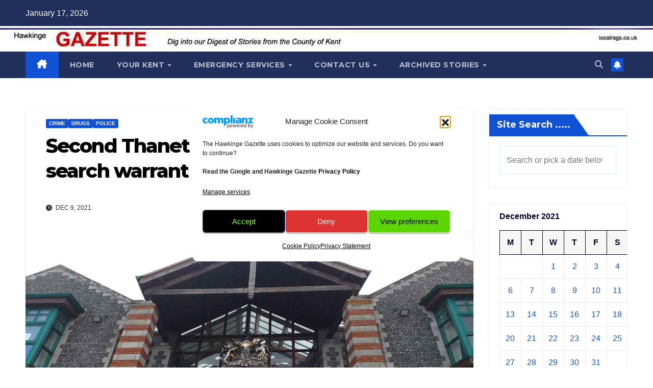

--- FILE ---
content_type: text/html; charset=UTF-8
request_url: https://staging.localrags.co.uk/2021/12/09/ramsgate-cocaine-dealer-jailed/
body_size: 29073
content:
<!DOCTYPE html>
<html lang="en-US">
<head>
<meta charset="UTF-8">
<meta name="viewport" content="width=device-width, initial-scale=1">
<link rel="profile" href="https://gmpg.org/xfn/11">
<title>Second Thanet man jailed after drugs search warrant in Broadstairs</title>
<meta name='robots' content='max-image-preview:large' />
<link rel='dns-prefetch' href='//fonts.googleapis.com' />
<link rel="alternate" type="application/rss+xml" title=" &raquo; Feed" href="https://staging.localrags.co.uk/feed/" />
<link rel="alternate" title="oEmbed (JSON)" type="application/json+oembed" href="https://staging.localrags.co.uk/wp-json/oembed/1.0/embed?url=https%3A%2F%2Fstaging.localrags.co.uk%2F2021%2F12%2F09%2Framsgate-cocaine-dealer-jailed%2F" />
<link rel="alternate" title="oEmbed (XML)" type="text/xml+oembed" href="https://staging.localrags.co.uk/wp-json/oembed/1.0/embed?url=https%3A%2F%2Fstaging.localrags.co.uk%2F2021%2F12%2F09%2Framsgate-cocaine-dealer-jailed%2F&#038;format=xml" />
<style id='wp-img-auto-sizes-contain-inline-css'>
img:is([sizes=auto i],[sizes^="auto," i]){contain-intrinsic-size:3000px 1500px}
/*# sourceURL=wp-img-auto-sizes-contain-inline-css */
</style>
<link rel='stylesheet' id='latest-posts-block-fontawesome-front-css' href='https://staging.localrags.co.uk/wp-content/plugins/latest-posts-block-lite/src/assets/fontawesome/css/all.css?ver=1765422987' media='all' />
<link rel='stylesheet' id='latest-posts-block-frontend-block-style-css-css' href='https://staging.localrags.co.uk/wp-content/plugins/latest-posts-block-lite/dist/blocks.style.build.css?ver=6.9' media='all' />
<link rel='stylesheet' id='magic-content-box-blocks-fontawesome-front-css' href='https://staging.localrags.co.uk/wp-content/plugins/magic-content-box-lite/src/assets/fontawesome/css/all.css?ver=1765422993' media='all' />
<link rel='stylesheet' id='magic-content-box-frontend-block-style-css-css' href='https://staging.localrags.co.uk/wp-content/plugins/magic-content-box-lite/dist/blocks.style.build.css?ver=6.9' media='all' />
<style id='wp-emoji-styles-inline-css'>

	img.wp-smiley, img.emoji {
		display: inline !important;
		border: none !important;
		box-shadow: none !important;
		height: 1em !important;
		width: 1em !important;
		margin: 0 0.07em !important;
		vertical-align: -0.1em !important;
		background: none !important;
		padding: 0 !important;
	}
/*# sourceURL=wp-emoji-styles-inline-css */
</style>
<link rel='stylesheet' id='wp-block-library-css' href='https://staging.localrags.co.uk/wp-includes/css/dist/block-library/style.min.css?ver=6.9' media='all' />
<style id='wp-block-library-theme-inline-css'>
.wp-block-audio :where(figcaption){color:#555;font-size:13px;text-align:center}.is-dark-theme .wp-block-audio :where(figcaption){color:#ffffffa6}.wp-block-audio{margin:0 0 1em}.wp-block-code{border:1px solid #ccc;border-radius:4px;font-family:Menlo,Consolas,monaco,monospace;padding:.8em 1em}.wp-block-embed :where(figcaption){color:#555;font-size:13px;text-align:center}.is-dark-theme .wp-block-embed :where(figcaption){color:#ffffffa6}.wp-block-embed{margin:0 0 1em}.blocks-gallery-caption{color:#555;font-size:13px;text-align:center}.is-dark-theme .blocks-gallery-caption{color:#ffffffa6}:root :where(.wp-block-image figcaption){color:#555;font-size:13px;text-align:center}.is-dark-theme :root :where(.wp-block-image figcaption){color:#ffffffa6}.wp-block-image{margin:0 0 1em}.wp-block-pullquote{border-bottom:4px solid;border-top:4px solid;color:currentColor;margin-bottom:1.75em}.wp-block-pullquote :where(cite),.wp-block-pullquote :where(footer),.wp-block-pullquote__citation{color:currentColor;font-size:.8125em;font-style:normal;text-transform:uppercase}.wp-block-quote{border-left:.25em solid;margin:0 0 1.75em;padding-left:1em}.wp-block-quote cite,.wp-block-quote footer{color:currentColor;font-size:.8125em;font-style:normal;position:relative}.wp-block-quote:where(.has-text-align-right){border-left:none;border-right:.25em solid;padding-left:0;padding-right:1em}.wp-block-quote:where(.has-text-align-center){border:none;padding-left:0}.wp-block-quote.is-large,.wp-block-quote.is-style-large,.wp-block-quote:where(.is-style-plain){border:none}.wp-block-search .wp-block-search__label{font-weight:700}.wp-block-search__button{border:1px solid #ccc;padding:.375em .625em}:where(.wp-block-group.has-background){padding:1.25em 2.375em}.wp-block-separator.has-css-opacity{opacity:.4}.wp-block-separator{border:none;border-bottom:2px solid;margin-left:auto;margin-right:auto}.wp-block-separator.has-alpha-channel-opacity{opacity:1}.wp-block-separator:not(.is-style-wide):not(.is-style-dots){width:100px}.wp-block-separator.has-background:not(.is-style-dots){border-bottom:none;height:1px}.wp-block-separator.has-background:not(.is-style-wide):not(.is-style-dots){height:2px}.wp-block-table{margin:0 0 1em}.wp-block-table td,.wp-block-table th{word-break:normal}.wp-block-table :where(figcaption){color:#555;font-size:13px;text-align:center}.is-dark-theme .wp-block-table :where(figcaption){color:#ffffffa6}.wp-block-video :where(figcaption){color:#555;font-size:13px;text-align:center}.is-dark-theme .wp-block-video :where(figcaption){color:#ffffffa6}.wp-block-video{margin:0 0 1em}:root :where(.wp-block-template-part.has-background){margin-bottom:0;margin-top:0;padding:1.25em 2.375em}
/*# sourceURL=/wp-includes/css/dist/block-library/theme.min.css */
</style>
<link rel='stylesheet' id='blockspare-frontend-block-style-css-css' href='https://staging.localrags.co.uk/wp-content/plugins/blockspare/dist/style-blocks.css?ver=6.9' media='all' />
<link rel='stylesheet' id='blockspare-frontend-banner-style-css-css' href='https://staging.localrags.co.uk/wp-content/plugins/blockspare/dist/style-banner_group.css?ver=6.9' media='all' />
<link rel='stylesheet' id='fontawesome-css' href='https://staging.localrags.co.uk/wp-content/plugins/blockspare/assets/fontawesome/css/all.css?ver=6.9' media='all' />
<link rel='stylesheet' id='slick-css' href='https://staging.localrags.co.uk/wp-content/plugins/blockspare/assets/slick/css/slick.css?ver=6.9' media='all' />
<style id='classic-theme-styles-inline-css'>
/*! This file is auto-generated */
.wp-block-button__link{color:#fff;background-color:#32373c;border-radius:9999px;box-shadow:none;text-decoration:none;padding:calc(.667em + 2px) calc(1.333em + 2px);font-size:1.125em}.wp-block-file__button{background:#32373c;color:#fff;text-decoration:none}
/*# sourceURL=/wp-includes/css/classic-themes.min.css */
</style>
<style id='filebird-block-filebird-gallery-style-inline-css'>
ul.filebird-block-filebird-gallery{margin:auto!important;padding:0!important;width:100%}ul.filebird-block-filebird-gallery.layout-grid{display:grid;grid-gap:20px;align-items:stretch;grid-template-columns:repeat(var(--columns),1fr);justify-items:stretch}ul.filebird-block-filebird-gallery.layout-grid li img{border:1px solid #ccc;box-shadow:2px 2px 6px 0 rgba(0,0,0,.3);height:100%;max-width:100%;-o-object-fit:cover;object-fit:cover;width:100%}ul.filebird-block-filebird-gallery.layout-masonry{-moz-column-count:var(--columns);-moz-column-gap:var(--space);column-gap:var(--space);-moz-column-width:var(--min-width);columns:var(--min-width) var(--columns);display:block;overflow:auto}ul.filebird-block-filebird-gallery.layout-masonry li{margin-bottom:var(--space)}ul.filebird-block-filebird-gallery li{list-style:none}ul.filebird-block-filebird-gallery li figure{height:100%;margin:0;padding:0;position:relative;width:100%}ul.filebird-block-filebird-gallery li figure figcaption{background:linear-gradient(0deg,rgba(0,0,0,.7),rgba(0,0,0,.3) 70%,transparent);bottom:0;box-sizing:border-box;color:#fff;font-size:.8em;margin:0;max-height:100%;overflow:auto;padding:3em .77em .7em;position:absolute;text-align:center;width:100%;z-index:2}ul.filebird-block-filebird-gallery li figure figcaption a{color:inherit}

/*# sourceURL=https://staging.localrags.co.uk/wp-content/plugins/filebird/blocks/filebird-gallery/build/style-index.css */
</style>
<style id='global-styles-inline-css'>
:root{--wp--preset--aspect-ratio--square: 1;--wp--preset--aspect-ratio--4-3: 4/3;--wp--preset--aspect-ratio--3-4: 3/4;--wp--preset--aspect-ratio--3-2: 3/2;--wp--preset--aspect-ratio--2-3: 2/3;--wp--preset--aspect-ratio--16-9: 16/9;--wp--preset--aspect-ratio--9-16: 9/16;--wp--preset--color--black: #000000;--wp--preset--color--cyan-bluish-gray: #abb8c3;--wp--preset--color--white: #ffffff;--wp--preset--color--pale-pink: #f78da7;--wp--preset--color--vivid-red: #cf2e2e;--wp--preset--color--luminous-vivid-orange: #ff6900;--wp--preset--color--luminous-vivid-amber: #fcb900;--wp--preset--color--light-green-cyan: #7bdcb5;--wp--preset--color--vivid-green-cyan: #00d084;--wp--preset--color--pale-cyan-blue: #8ed1fc;--wp--preset--color--vivid-cyan-blue: #0693e3;--wp--preset--color--vivid-purple: #9b51e0;--wp--preset--gradient--vivid-cyan-blue-to-vivid-purple: linear-gradient(135deg,rgb(6,147,227) 0%,rgb(155,81,224) 100%);--wp--preset--gradient--light-green-cyan-to-vivid-green-cyan: linear-gradient(135deg,rgb(122,220,180) 0%,rgb(0,208,130) 100%);--wp--preset--gradient--luminous-vivid-amber-to-luminous-vivid-orange: linear-gradient(135deg,rgb(252,185,0) 0%,rgb(255,105,0) 100%);--wp--preset--gradient--luminous-vivid-orange-to-vivid-red: linear-gradient(135deg,rgb(255,105,0) 0%,rgb(207,46,46) 100%);--wp--preset--gradient--very-light-gray-to-cyan-bluish-gray: linear-gradient(135deg,rgb(238,238,238) 0%,rgb(169,184,195) 100%);--wp--preset--gradient--cool-to-warm-spectrum: linear-gradient(135deg,rgb(74,234,220) 0%,rgb(151,120,209) 20%,rgb(207,42,186) 40%,rgb(238,44,130) 60%,rgb(251,105,98) 80%,rgb(254,248,76) 100%);--wp--preset--gradient--blush-light-purple: linear-gradient(135deg,rgb(255,206,236) 0%,rgb(152,150,240) 100%);--wp--preset--gradient--blush-bordeaux: linear-gradient(135deg,rgb(254,205,165) 0%,rgb(254,45,45) 50%,rgb(107,0,62) 100%);--wp--preset--gradient--luminous-dusk: linear-gradient(135deg,rgb(255,203,112) 0%,rgb(199,81,192) 50%,rgb(65,88,208) 100%);--wp--preset--gradient--pale-ocean: linear-gradient(135deg,rgb(255,245,203) 0%,rgb(182,227,212) 50%,rgb(51,167,181) 100%);--wp--preset--gradient--electric-grass: linear-gradient(135deg,rgb(202,248,128) 0%,rgb(113,206,126) 100%);--wp--preset--gradient--midnight: linear-gradient(135deg,rgb(2,3,129) 0%,rgb(40,116,252) 100%);--wp--preset--font-size--small: 13px;--wp--preset--font-size--medium: 20px;--wp--preset--font-size--large: 36px;--wp--preset--font-size--x-large: 42px;--wp--preset--spacing--20: 0.44rem;--wp--preset--spacing--30: 0.67rem;--wp--preset--spacing--40: 1rem;--wp--preset--spacing--50: 1.5rem;--wp--preset--spacing--60: 2.25rem;--wp--preset--spacing--70: 3.38rem;--wp--preset--spacing--80: 5.06rem;--wp--preset--shadow--natural: 6px 6px 9px rgba(0, 0, 0, 0.2);--wp--preset--shadow--deep: 12px 12px 50px rgba(0, 0, 0, 0.4);--wp--preset--shadow--sharp: 6px 6px 0px rgba(0, 0, 0, 0.2);--wp--preset--shadow--outlined: 6px 6px 0px -3px rgb(255, 255, 255), 6px 6px rgb(0, 0, 0);--wp--preset--shadow--crisp: 6px 6px 0px rgb(0, 0, 0);}:where(.is-layout-flex){gap: 0.5em;}:where(.is-layout-grid){gap: 0.5em;}body .is-layout-flex{display: flex;}.is-layout-flex{flex-wrap: wrap;align-items: center;}.is-layout-flex > :is(*, div){margin: 0;}body .is-layout-grid{display: grid;}.is-layout-grid > :is(*, div){margin: 0;}:where(.wp-block-columns.is-layout-flex){gap: 2em;}:where(.wp-block-columns.is-layout-grid){gap: 2em;}:where(.wp-block-post-template.is-layout-flex){gap: 1.25em;}:where(.wp-block-post-template.is-layout-grid){gap: 1.25em;}.has-black-color{color: var(--wp--preset--color--black) !important;}.has-cyan-bluish-gray-color{color: var(--wp--preset--color--cyan-bluish-gray) !important;}.has-white-color{color: var(--wp--preset--color--white) !important;}.has-pale-pink-color{color: var(--wp--preset--color--pale-pink) !important;}.has-vivid-red-color{color: var(--wp--preset--color--vivid-red) !important;}.has-luminous-vivid-orange-color{color: var(--wp--preset--color--luminous-vivid-orange) !important;}.has-luminous-vivid-amber-color{color: var(--wp--preset--color--luminous-vivid-amber) !important;}.has-light-green-cyan-color{color: var(--wp--preset--color--light-green-cyan) !important;}.has-vivid-green-cyan-color{color: var(--wp--preset--color--vivid-green-cyan) !important;}.has-pale-cyan-blue-color{color: var(--wp--preset--color--pale-cyan-blue) !important;}.has-vivid-cyan-blue-color{color: var(--wp--preset--color--vivid-cyan-blue) !important;}.has-vivid-purple-color{color: var(--wp--preset--color--vivid-purple) !important;}.has-black-background-color{background-color: var(--wp--preset--color--black) !important;}.has-cyan-bluish-gray-background-color{background-color: var(--wp--preset--color--cyan-bluish-gray) !important;}.has-white-background-color{background-color: var(--wp--preset--color--white) !important;}.has-pale-pink-background-color{background-color: var(--wp--preset--color--pale-pink) !important;}.has-vivid-red-background-color{background-color: var(--wp--preset--color--vivid-red) !important;}.has-luminous-vivid-orange-background-color{background-color: var(--wp--preset--color--luminous-vivid-orange) !important;}.has-luminous-vivid-amber-background-color{background-color: var(--wp--preset--color--luminous-vivid-amber) !important;}.has-light-green-cyan-background-color{background-color: var(--wp--preset--color--light-green-cyan) !important;}.has-vivid-green-cyan-background-color{background-color: var(--wp--preset--color--vivid-green-cyan) !important;}.has-pale-cyan-blue-background-color{background-color: var(--wp--preset--color--pale-cyan-blue) !important;}.has-vivid-cyan-blue-background-color{background-color: var(--wp--preset--color--vivid-cyan-blue) !important;}.has-vivid-purple-background-color{background-color: var(--wp--preset--color--vivid-purple) !important;}.has-black-border-color{border-color: var(--wp--preset--color--black) !important;}.has-cyan-bluish-gray-border-color{border-color: var(--wp--preset--color--cyan-bluish-gray) !important;}.has-white-border-color{border-color: var(--wp--preset--color--white) !important;}.has-pale-pink-border-color{border-color: var(--wp--preset--color--pale-pink) !important;}.has-vivid-red-border-color{border-color: var(--wp--preset--color--vivid-red) !important;}.has-luminous-vivid-orange-border-color{border-color: var(--wp--preset--color--luminous-vivid-orange) !important;}.has-luminous-vivid-amber-border-color{border-color: var(--wp--preset--color--luminous-vivid-amber) !important;}.has-light-green-cyan-border-color{border-color: var(--wp--preset--color--light-green-cyan) !important;}.has-vivid-green-cyan-border-color{border-color: var(--wp--preset--color--vivid-green-cyan) !important;}.has-pale-cyan-blue-border-color{border-color: var(--wp--preset--color--pale-cyan-blue) !important;}.has-vivid-cyan-blue-border-color{border-color: var(--wp--preset--color--vivid-cyan-blue) !important;}.has-vivid-purple-border-color{border-color: var(--wp--preset--color--vivid-purple) !important;}.has-vivid-cyan-blue-to-vivid-purple-gradient-background{background: var(--wp--preset--gradient--vivid-cyan-blue-to-vivid-purple) !important;}.has-light-green-cyan-to-vivid-green-cyan-gradient-background{background: var(--wp--preset--gradient--light-green-cyan-to-vivid-green-cyan) !important;}.has-luminous-vivid-amber-to-luminous-vivid-orange-gradient-background{background: var(--wp--preset--gradient--luminous-vivid-amber-to-luminous-vivid-orange) !important;}.has-luminous-vivid-orange-to-vivid-red-gradient-background{background: var(--wp--preset--gradient--luminous-vivid-orange-to-vivid-red) !important;}.has-very-light-gray-to-cyan-bluish-gray-gradient-background{background: var(--wp--preset--gradient--very-light-gray-to-cyan-bluish-gray) !important;}.has-cool-to-warm-spectrum-gradient-background{background: var(--wp--preset--gradient--cool-to-warm-spectrum) !important;}.has-blush-light-purple-gradient-background{background: var(--wp--preset--gradient--blush-light-purple) !important;}.has-blush-bordeaux-gradient-background{background: var(--wp--preset--gradient--blush-bordeaux) !important;}.has-luminous-dusk-gradient-background{background: var(--wp--preset--gradient--luminous-dusk) !important;}.has-pale-ocean-gradient-background{background: var(--wp--preset--gradient--pale-ocean) !important;}.has-electric-grass-gradient-background{background: var(--wp--preset--gradient--electric-grass) !important;}.has-midnight-gradient-background{background: var(--wp--preset--gradient--midnight) !important;}.has-small-font-size{font-size: var(--wp--preset--font-size--small) !important;}.has-medium-font-size{font-size: var(--wp--preset--font-size--medium) !important;}.has-large-font-size{font-size: var(--wp--preset--font-size--large) !important;}.has-x-large-font-size{font-size: var(--wp--preset--font-size--x-large) !important;}
:where(.wp-block-post-template.is-layout-flex){gap: 1.25em;}:where(.wp-block-post-template.is-layout-grid){gap: 1.25em;}
:where(.wp-block-term-template.is-layout-flex){gap: 1.25em;}:where(.wp-block-term-template.is-layout-grid){gap: 1.25em;}
:where(.wp-block-columns.is-layout-flex){gap: 2em;}:where(.wp-block-columns.is-layout-grid){gap: 2em;}
:root :where(.wp-block-pullquote){font-size: 1.5em;line-height: 1.6;}
/*# sourceURL=global-styles-inline-css */
</style>
<link rel='stylesheet' id='rs-plugin-settings-css' href='https://staging.localrags.co.uk/wp-content/plugins/revslider/public/assets/css/rs6.css?ver=6.2.23' media='all' />
<style id='rs-plugin-settings-inline-css'>
#rs-demo-id {}
/*# sourceURL=rs-plugin-settings-inline-css */
</style>
<link rel='stylesheet' id='rss-retriever-css' href='https://staging.localrags.co.uk/wp-content/plugins/wp-rss-retriever/inc/css/rss-retriever.css?ver=1.6.10' media='all' />
<link rel='stylesheet' id='cmplz-general-css' href='https://staging.localrags.co.uk/wp-content/plugins/complianz-gdpr/assets/css/cookieblocker.min.css?ver=1765941294' media='all' />
<link crossorigin="anonymous" rel='stylesheet' id='newsup-fonts-css' href='//fonts.googleapis.com/css?family=Montserrat%3A400%2C500%2C700%2C800%7CWork%2BSans%3A300%2C400%2C500%2C600%2C700%2C800%2C900%26display%3Dswap&#038;subset=latin%2Clatin-ext' media='all' />
<link rel='stylesheet' id='bootstrap-css' href='https://staging.localrags.co.uk/wp-content/themes/newsup/css/bootstrap.css?ver=6.9' media='all' />
<link rel='stylesheet' id='newsup-style-css' href='https://staging.localrags.co.uk/wp-content/themes/newsup/style.css?ver=6.9' media='all' />
<link rel='stylesheet' id='newsup-default-css' href='https://staging.localrags.co.uk/wp-content/themes/newsup/css/colors/default.css?ver=6.9' media='all' />
<link rel='stylesheet' id='font-awesome-5-all-css' href='https://staging.localrags.co.uk/wp-content/themes/newsup/css/font-awesome/css/all.min.css?ver=6.9' media='all' />
<link rel='stylesheet' id='font-awesome-4-shim-css' href='https://staging.localrags.co.uk/wp-content/themes/newsup/css/font-awesome/css/v4-shims.min.css?ver=6.9' media='all' />
<link rel='stylesheet' id='owl-carousel-css' href='https://staging.localrags.co.uk/wp-content/themes/newsup/css/owl.carousel.css?ver=6.9' media='all' />
<link rel='stylesheet' id='smartmenus-css' href='https://staging.localrags.co.uk/wp-content/themes/newsup/css/jquery.smartmenus.bootstrap.css?ver=6.9' media='all' />
<link rel='stylesheet' id='newsup-custom-css-css' href='https://staging.localrags.co.uk/wp-content/themes/newsup/inc/ansar/customize/css/customizer.css?ver=1.0' media='all' />
<link rel='stylesheet' id='recent-posts-widget-with-thumbnails-public-style-css' href='https://staging.localrags.co.uk/wp-content/plugins/recent-posts-widget-with-thumbnails/public.css?ver=7.1.1' media='all' />
<style id='wcw-inlinecss-inline-css'>
 .widget_wpcategorieswidget ul.children{display:none;} .widget_wp_categories_widget{background:#fff; position:relative;}.widget_wp_categories_widget h2,.widget_wpcategorieswidget h2{color:#4a5f6d;font-size:20px;font-weight:400;margin:0 0 25px;line-height:24px;text-transform:uppercase}.widget_wp_categories_widget ul li,.widget_wpcategorieswidget ul li{font-size: 16px; margin: 0px; border-bottom: 1px dashed #f0f0f0; position: relative; list-style-type: none; line-height: 35px;}.widget_wp_categories_widget ul li:last-child,.widget_wpcategorieswidget ul li:last-child{border:none;}.widget_wp_categories_widget ul li a,.widget_wpcategorieswidget ul li a{display:inline-block;color:#007acc;transition:all .5s ease;-webkit-transition:all .5s ease;-ms-transition:all .5s ease;-moz-transition:all .5s ease;text-decoration:none;}.widget_wp_categories_widget ul li a:hover,.widget_wp_categories_widget ul li.active-cat a,.widget_wp_categories_widget ul li.active-cat span.post-count,.widget_wpcategorieswidget ul li a:hover,.widget_wpcategorieswidget ul li.active-cat a,.widget_wpcategorieswidget ul li.active-cat span.post-count{color:#ee546c}.widget_wp_categories_widget ul li span.post-count,.widget_wpcategorieswidget ul li span.post-count{height: 30px; min-width: 35px; text-align: center; background: #fff; color: #605f5f; border-radius: 5px; box-shadow: inset 2px 1px 3px rgba(0, 122, 204,.1); top: 0px; float: right; margin-top: 2px;}li.cat-item.cat-have-child > span.post-count{float:inherit;}li.cat-item.cat-item-7.cat-have-child { background: #f8f9fa; }li.cat-item.cat-have-child > span.post-count:before { content: "("; }li.cat-item.cat-have-child > span.post-count:after { content: ")"; }.cat-have-child.open-m-menu ul.children li { border-top: 1px solid #d8d8d8;border-bottom:none;}li.cat-item.cat-have-child:after{ position: absolute; right: 8px; top: 8px; background-image: url([data-uri]); content: ""; width: 18px; height: 18px;transform: rotate(270deg);}ul.children li.cat-item.cat-have-child:after{content:"";background-image: none;}.cat-have-child ul.children {display: none; z-index: 9; width: auto; position: relative; margin: 0px; padding: 0px; margin-top: 0px; padding-top: 10px; padding-bottom: 10px; list-style: none; text-align: left; background:  #f8f9fa; padding-left: 5px;}.widget_wp_categories_widget ul li ul.children li,.widget_wpcategorieswidget ul li ul.children li { border-bottom: 1px solid #fff; padding-right: 5px; }.cat-have-child.open-m-menu ul.children{display:block;}li.cat-item.cat-have-child.open-m-menu:after{transform: rotate(0deg);}.widget_wp_categories_widget > li.product_cat,.widget_wpcategorieswidget > li.product_cat {list-style: none;}.widget_wp_categories_widget > ul,.widget_wpcategorieswidget > ul {padding: 0px;}.widget_wp_categories_widget > ul li ul ,.widget_wpcategorieswidget > ul li ul {padding-left: 15px;} .wcwpro-list{padding: 0 15px;}
/*# sourceURL=wcw-inlinecss-inline-css */
</style>
<link rel='stylesheet' id='srpw-style-css' href='https://staging.localrags.co.uk/wp-content/plugins/smart-recent-posts-widget/assets/css/srpw-frontend.css?ver=6.9' media='all' />
<script src="https://staging.localrags.co.uk/wp-includes/js/jquery/jquery.min.js?ver=3.7.1" id="jquery-core-js"></script>
<script id="jquery-core-js-after">
jQuery(document).ready(function($){ jQuery('li.cat-item:has(ul.children)').addClass('cat-have-child'); jQuery('.cat-have-child').removeClass('open-m-menu');jQuery('li.cat-have-child > a').click(function(){window.location.href=jQuery(this).attr('href');return false;});jQuery('li.cat-have-child').click(function(){

		var li_parentdiv = jQuery(this).parent().parent().parent().attr('class');
			if(jQuery(this).hasClass('open-m-menu')){jQuery('.cat-have-child').removeClass('open-m-menu');}else{jQuery('.cat-have-child').removeClass('open-m-menu');jQuery(this).addClass('open-m-menu');}});});
//# sourceURL=jquery-core-js-after
</script>
<script src="https://staging.localrags.co.uk/wp-includes/js/jquery/jquery-migrate.min.js?ver=3.4.1" id="jquery-migrate-js"></script>
<script src="https://staging.localrags.co.uk/wp-content/plugins/blockspare/assets/js/countup/waypoints.min.js?ver=6.9" id="waypoint-js"></script>
<script src="https://staging.localrags.co.uk/wp-content/plugins/blockspare/assets/js/countup/jquery.counterup.min.js?ver=1" id="countup-js"></script>
<script src="https://staging.localrags.co.uk/wp-content/plugins/revslider/public/assets/js/rbtools.min.js?ver=6.2.23" id="tp-tools-js"></script>
<script src="https://staging.localrags.co.uk/wp-content/plugins/revslider/public/assets/js/rs6.min.js?ver=6.2.23" id="revmin-js"></script>
<script src="https://staging.localrags.co.uk/wp-content/themes/newsup/js/navigation.js?ver=6.9" id="newsup-navigation-js"></script>
<script src="https://staging.localrags.co.uk/wp-content/themes/newsup/js/bootstrap.js?ver=6.9" id="bootstrap-js"></script>
<script src="https://staging.localrags.co.uk/wp-content/themes/newsup/js/owl.carousel.min.js?ver=6.9" id="owl-carousel-min-js"></script>
<script src="https://staging.localrags.co.uk/wp-content/themes/newsup/js/jquery.smartmenus.js?ver=6.9" id="smartmenus-js-js"></script>
<script src="https://staging.localrags.co.uk/wp-content/themes/newsup/js/jquery.smartmenus.bootstrap.js?ver=6.9" id="bootstrap-smartmenus-js-js"></script>
<script src="https://staging.localrags.co.uk/wp-content/themes/newsup/js/jquery.marquee.js?ver=6.9" id="newsup-marquee-js-js"></script>
<script src="https://staging.localrags.co.uk/wp-content/themes/newsup/js/main.js?ver=6.9" id="newsup-main-js-js"></script>
<link rel="https://api.w.org/" href="https://staging.localrags.co.uk/wp-json/" /><link rel="alternate" title="JSON" type="application/json" href="https://staging.localrags.co.uk/wp-json/wp/v2/posts/74640" /><link rel="EditURI" type="application/rsd+xml" title="RSD" href="https://staging.localrags.co.uk/xmlrpc.php?rsd" />
<meta name="generator" content="WordPress 6.9" />
<link rel="canonical" href="https://staging.localrags.co.uk/2021/12/09/ramsgate-cocaine-dealer-jailed/" />
<link rel='shortlink' href='https://staging.localrags.co.uk/?p=74640' />
			<style>.cmplz-hidden {
					display: none !important;
				}</style> 
<style type="text/css" id="custom-background-css">
    .wrapper { background-color: ffffff; }
</style>
<meta name="generator" content="Elementor 3.34.1; features: additional_custom_breakpoints; settings: css_print_method-internal, google_font-enabled, font_display-auto">
			<style>
				.e-con.e-parent:nth-of-type(n+4):not(.e-lazyloaded):not(.e-no-lazyload),
				.e-con.e-parent:nth-of-type(n+4):not(.e-lazyloaded):not(.e-no-lazyload) * {
					background-image: none !important;
				}
				@media screen and (max-height: 1024px) {
					.e-con.e-parent:nth-of-type(n+3):not(.e-lazyloaded):not(.e-no-lazyload),
					.e-con.e-parent:nth-of-type(n+3):not(.e-lazyloaded):not(.e-no-lazyload) * {
						background-image: none !important;
					}
				}
				@media screen and (max-height: 640px) {
					.e-con.e-parent:nth-of-type(n+2):not(.e-lazyloaded):not(.e-no-lazyload),
					.e-con.e-parent:nth-of-type(n+2):not(.e-lazyloaded):not(.e-no-lazyload) * {
						background-image: none !important;
					}
				}
			</style>
			    <style type="text/css">
            .site-title,
        .site-description {
            position: absolute;
            clip: rect(1px, 1px, 1px, 1px);
        }
        </style>
    <style id="custom-background-css">
body.custom-background { background-color: #ffffff; }
</style>
	<link rel="amphtml" href="https://staging.localrags.co.uk/2021/12/09/ramsgate-cocaine-dealer-jailed/amp/"><meta name="generator" content="Powered by Slider Revolution 6.2.23 - responsive, Mobile-Friendly Slider Plugin for WordPress with comfortable drag and drop interface." />
<!-- Google tag (gtag.js) -->
<script async src="https://www.googletagmanager.com/gtag/js?id=UA-178354555-1"></script>
<script>
  window.dataLayer = window.dataLayer || [];
  function gtag(){dataLayer.push(arguments);}
  gtag('js', new Date());

  gtag('config', 'UA-178354555-1');
</script>
<!--GOOGLE ADS-->
<script async src="https://pagead2.googlesyndication.com/pagead/js/adsbygoogle.js?client=ca-pub-3412767347042019"
     crossorigin="anonymous"></script>
<!--END GOOGLE ADS-->
<!--GOOGLE AMP AUTO ADS-->
<script async custom-element="amp-auto-ads"
        src="https://cdn.ampproject.org/v0/amp-auto-ads-0.1.js">
</script>
<!--GOOGLE AUTO AMP ADS END-->
<!--GOOGLE ANALYTICS-->
<!-- Global site tag (gtag.js) - Google Analytics -->
<script async src="https://www.googletagmanager.com/gtag/js?id=UA-6165241-1"></script>
<script>
  window.dataLayer = window.dataLayer || [];
  function gtag(){dataLayer.push(arguments);}
  gtag('js', new Date());
  gtag('config', 'UA-6165241-1');
</script>
<!--END GOOGLE ANALYTICS-->
<!--MEDIA NET-->
<script type="text/javascript">
    window._mNHandle = window._mNHandle || {};
    window._mNHandle.queue = window._mNHandle.queue || [];
    medianet_versionId = "3121199";
</script>
<script src="https://contextual.media.net/dmedianet.js?cid=8CU8J118K" async="async"></script>
<!--END MEDIA NET-->
<!--AD BLOCKER-->
<script async src="https://fundingchoicesmessages.google.com/i/pub-3412767347042019?ers=1" nonce="jZD2wPfeu8fgONXSiL4aJw"></script><script nonce="jZD2wPfeu8fgONXSiL4aJw">(function() {function signalGooglefcPresent() {if (!window.frames['googlefcPresent']) {if (document.body) {const iframe = document.createElement('iframe'); iframe.style = 'width: 0; height: 0; border: none; z-index: -1000; left: -1000px; top: -1000px;'; iframe.style.display = 'none'; iframe.name = 'googlefcPresent'; document.body.appendChild(iframe);} else {setTimeout(signalGooglefcPresent, 0);}}}signalGooglefcPresent();})();</script>
<!-- END AD BLOCKER-->

<link rel="icon" href="https://staging.localrags.co.uk/wp-content/uploads/2020/12/cropped-favicon-32x32.gif" sizes="32x32" />
<link rel="icon" href="https://staging.localrags.co.uk/wp-content/uploads/2020/12/cropped-favicon-192x192.gif" sizes="192x192" />
<link rel="apple-touch-icon" href="https://staging.localrags.co.uk/wp-content/uploads/2020/12/cropped-favicon-180x180.gif" />
<meta name="msapplication-TileImage" content="https://staging.localrags.co.uk/wp-content/uploads/2020/12/cropped-favicon-270x270.gif" />
<script type="text/javascript">function setREVStartSize(e){
			//window.requestAnimationFrame(function() {				 
				window.RSIW = window.RSIW===undefined ? window.innerWidth : window.RSIW;	
				window.RSIH = window.RSIH===undefined ? window.innerHeight : window.RSIH;	
				try {								
					var pw = document.getElementById(e.c).parentNode.offsetWidth,
						newh;
					pw = pw===0 || isNaN(pw) ? window.RSIW : pw;
					e.tabw = e.tabw===undefined ? 0 : parseInt(e.tabw);
					e.thumbw = e.thumbw===undefined ? 0 : parseInt(e.thumbw);
					e.tabh = e.tabh===undefined ? 0 : parseInt(e.tabh);
					e.thumbh = e.thumbh===undefined ? 0 : parseInt(e.thumbh);
					e.tabhide = e.tabhide===undefined ? 0 : parseInt(e.tabhide);
					e.thumbhide = e.thumbhide===undefined ? 0 : parseInt(e.thumbhide);
					e.mh = e.mh===undefined || e.mh=="" || e.mh==="auto" ? 0 : parseInt(e.mh,0);		
					if(e.layout==="fullscreen" || e.l==="fullscreen") 						
						newh = Math.max(e.mh,window.RSIH);					
					else{					
						e.gw = Array.isArray(e.gw) ? e.gw : [e.gw];
						for (var i in e.rl) if (e.gw[i]===undefined || e.gw[i]===0) e.gw[i] = e.gw[i-1];					
						e.gh = e.el===undefined || e.el==="" || (Array.isArray(e.el) && e.el.length==0)? e.gh : e.el;
						e.gh = Array.isArray(e.gh) ? e.gh : [e.gh];
						for (var i in e.rl) if (e.gh[i]===undefined || e.gh[i]===0) e.gh[i] = e.gh[i-1];
											
						var nl = new Array(e.rl.length),
							ix = 0,						
							sl;					
						e.tabw = e.tabhide>=pw ? 0 : e.tabw;
						e.thumbw = e.thumbhide>=pw ? 0 : e.thumbw;
						e.tabh = e.tabhide>=pw ? 0 : e.tabh;
						e.thumbh = e.thumbhide>=pw ? 0 : e.thumbh;					
						for (var i in e.rl) nl[i] = e.rl[i]<window.RSIW ? 0 : e.rl[i];
						sl = nl[0];									
						for (var i in nl) if (sl>nl[i] && nl[i]>0) { sl = nl[i]; ix=i;}															
						var m = pw>(e.gw[ix]+e.tabw+e.thumbw) ? 1 : (pw-(e.tabw+e.thumbw)) / (e.gw[ix]);					
						newh =  (e.gh[ix] * m) + (e.tabh + e.thumbh);
					}				
					if(window.rs_init_css===undefined) window.rs_init_css = document.head.appendChild(document.createElement("style"));					
					document.getElementById(e.c).height = newh+"px";
					window.rs_init_css.innerHTML += "#"+e.c+"_wrapper { height: "+newh+"px }";				
				} catch(e){
					console.log("Failure at Presize of Slider:" + e)
				}					   
			//});
		  };</script>
</head>
<body data-rsssl=1 data-cmplz=2 class="wp-singular post-template-default single single-post postid-74640 single-format-standard custom-background wp-embed-responsive wp-theme-newsup td-standard-pack ta-hide-date-author-in-list elementor-default elementor-kit-177" >

<div id="page" class="site">
<a class="skip-link screen-reader-text" href="#content">
Skip to content</a>
  <div class="wrapper" id="custom-background-css">
    <header class="mg-headwidget">
      <!--==================== TOP BAR ====================-->
      <div class="mg-head-detail hidden-xs">
    <div class="container-fluid">
        <div class="row align-items-center">
            <div class="col-md-6 col-xs-12">
                <ul class="info-left">
                                <li>January 17, 2026            </li>
                        </ul>
            </div>
            <div class="col-md-6 col-xs-12">
                <ul class="mg-social info-right">
                                    </ul>
            </div>
        </div>
    </div>
</div>
      <div class="clearfix"></div>

      
      <div class="mg-nav-widget-area-back" style='background-image: url("https://staging.localrags.co.uk/wp-content/uploads/2023/07/new_cropped-Masthead_72_2120232111white1red_crop-new.jpg" );'>
                <div class="overlay">
          <div class="inner" > 
              <div class="container-fluid">
                  <div class="mg-nav-widget-area">
                    <div class="row align-items-center">
                      <div class="col-md-3 text-center-xs">
                        <div class="navbar-header">
                          <div class="site-logo">
                                                      </div>
                          <div class="site-branding-text d-none">
                                                            <p class="site-title"> <a href="https://staging.localrags.co.uk/" rel="home"></a></p>
                                                            <p class="site-description">localrags.co.uk</p>
                          </div>    
                        </div>
                      </div>
                                          </div>
                  </div>
              </div>
          </div>
        </div>
      </div>
    <div class="mg-menu-full">
      <nav class="navbar navbar-expand-lg navbar-wp">
        <div class="container-fluid">
          <!-- Right nav -->
          <div class="m-header align-items-center">
                            <a class="mobilehomebtn" href="https://staging.localrags.co.uk"><span class="fa-solid fa-house-chimney"></span></a>
              <!-- navbar-toggle -->
              <button class="navbar-toggler mx-auto" type="button" data-toggle="collapse" data-target="#navbar-wp" aria-controls="navbarSupportedContent" aria-expanded="false" aria-label="Toggle navigation">
                <span class="burger">
                  <span class="burger-line"></span>
                  <span class="burger-line"></span>
                  <span class="burger-line"></span>
                </span>
              </button>
              <!-- /navbar-toggle -->
                          <div class="dropdown show mg-search-box pr-2">
                <a class="dropdown-toggle msearch ml-auto" href="#" role="button" id="dropdownMenuLink" data-toggle="dropdown" aria-haspopup="true" aria-expanded="false">
                <i class="fas fa-search"></i>
                </a> 
                <div class="dropdown-menu searchinner" aria-labelledby="dropdownMenuLink">
                    <form role="search" method="get" id="searchform" action="https://staging.localrags.co.uk/">
  <div class="input-group">
    <input type="search" class="form-control" placeholder="Search" value="" name="s" />
    <span class="input-group-btn btn-default">
    <button type="submit" class="btn"> <i class="fas fa-search"></i> </button>
    </span> </div>
</form>                </div>
            </div>
                  <a href="#" target="_blank" class="btn-bell btn-theme mx-2"><i class="fa fa-bell"></i></a>
                      
          </div>
          <!-- /Right nav --> 
          <div class="collapse navbar-collapse" id="navbar-wp">
            <div class="d-md-block">
              <ul id="menu-menu" class="nav navbar-nav mr-auto "><li class="active home"><a class="homebtn" href="https://staging.localrags.co.uk"><span class='fa-solid fa-house-chimney'></span></a></li><li id="menu-item-140978" class="menu-item menu-item-type-custom menu-item-object-custom menu-item-home menu-item-140978"><a class="nav-link" title="HOME" href="https://staging.localrags.co.uk">HOME</a></li>
<li id="menu-item-6068" class="menu-item menu-item-type-taxonomy menu-item-object-category menu-item-has-children menu-item-6068 dropdown"><a class="nav-link" title="YOUR KENT" href="https://staging.localrags.co.uk/category/local-authorities/" data-toggle="dropdown" class="dropdown-toggle">YOUR KENT </a>
<ul role="menu" class=" dropdown-menu">
	<li id="menu-item-586" class="menu-item menu-item-type-taxonomy menu-item-object-category menu-item-has-children menu-item-586 dropdown"><a class="dropdown-item" title="Business" href="https://staging.localrags.co.uk/category/business/">Business</a>
	<ul role="menu" class=" dropdown-menu">
		<li id="menu-item-930" class="menu-item menu-item-type-taxonomy menu-item-object-category menu-item-has-children menu-item-930 dropdown"><a class="dropdown-item" title="Commerce" href="https://staging.localrags.co.uk/category/commerce/">Commerce</a>
		<ul role="menu" class=" dropdown-menu">
			<li id="menu-item-929" class="menu-item menu-item-type-taxonomy menu-item-object-category menu-item-929"><a class="dropdown-item" title="Finance" href="https://staging.localrags.co.uk/category/finance/">Finance</a></li>
			<li id="menu-item-116630" class="menu-item menu-item-type-taxonomy menu-item-object-category menu-item-116630"><a class="dropdown-item" title="Investing" href="https://staging.localrags.co.uk/category/investing/">Investing</a></li>
		</ul>
</li>
		<li id="menu-item-116437" class="menu-item menu-item-type-taxonomy menu-item-object-category menu-item-116437"><a class="dropdown-item" title="Construction" href="https://staging.localrags.co.uk/category/construction/">Construction</a></li>
		<li id="menu-item-9755" class="menu-item menu-item-type-taxonomy menu-item-object-category menu-item-9755"><a class="dropdown-item" title="Farming" href="https://staging.localrags.co.uk/category/farming/">Farming</a></li>
		<li id="menu-item-9081" class="menu-item menu-item-type-taxonomy menu-item-object-category menu-item-9081"><a class="dropdown-item" title="Jobs" href="https://staging.localrags.co.uk/category/jobs/">Jobs</a></li>
		<li id="menu-item-932" class="menu-item menu-item-type-taxonomy menu-item-object-category menu-item-932"><a class="dropdown-item" title="Manufacturing" href="https://staging.localrags.co.uk/category/manufacturing/">Manufacturing</a></li>
		<li id="menu-item-931" class="menu-item menu-item-type-taxonomy menu-item-object-category menu-item-931"><a class="dropdown-item" title="Retail" href="https://staging.localrags.co.uk/category/retail/">Retail</a></li>
		<li id="menu-item-116603" class="menu-item menu-item-type-taxonomy menu-item-object-category menu-item-has-children menu-item-116603 dropdown"><a class="dropdown-item" title="Technology" href="https://staging.localrags.co.uk/category/technology/">Technology</a>
		<ul role="menu" class=" dropdown-menu">
			<li id="menu-item-159728" class="menu-item menu-item-type-taxonomy menu-item-object-category menu-item-159728"><a class="dropdown-item" title="Energy" href="https://staging.localrags.co.uk/category/energy/">Energy</a></li>
			<li id="menu-item-159729" class="menu-item menu-item-type-taxonomy menu-item-object-category menu-item-159729"><a class="dropdown-item" title="Solar" href="https://staging.localrags.co.uk/category/solar/">Solar</a></li>
		</ul>
</li>
		<li id="menu-item-933" class="menu-item menu-item-type-taxonomy menu-item-object-category menu-item-has-children menu-item-933 dropdown"><a class="dropdown-item" title="Transport" href="https://staging.localrags.co.uk/category/transport/">Transport</a>
		<ul role="menu" class=" dropdown-menu">
			<li id="menu-item-118205" class="menu-item menu-item-type-taxonomy menu-item-object-category menu-item-118205"><a class="dropdown-item" title="Electric vehicles" href="https://staging.localrags.co.uk/category/electric-vehicles/">Electric vehicles</a></li>
		</ul>
</li>
	</ul>
</li>
	<li id="menu-item-1599" class="menu-item menu-item-type-taxonomy menu-item-object-category menu-item-has-children menu-item-1599 dropdown"><a class="dropdown-item" title="Charity" href="https://staging.localrags.co.uk/category/charity/">Charity</a>
	<ul role="menu" class=" dropdown-menu">
		<li id="menu-item-116512" class="menu-item menu-item-type-taxonomy menu-item-object-category menu-item-116512"><a class="dropdown-item" title="Fundraising" href="https://staging.localrags.co.uk/category/fundraising/">Fundraising</a></li>
	</ul>
</li>
	<li id="menu-item-707" class="menu-item menu-item-type-taxonomy menu-item-object-category menu-item-has-children menu-item-707 dropdown"><a class="dropdown-item" title="Councils" href="https://staging.localrags.co.uk/category/local-councils/">Councils</a>
	<ul role="menu" class=" dropdown-menu">
		<li id="menu-item-116422" class="menu-item menu-item-type-taxonomy menu-item-object-category menu-item-has-children menu-item-116422 dropdown"><a class="dropdown-item" title="Local Government" href="https://staging.localrags.co.uk/category/local-government/">Local Government</a>
		<ul role="menu" class=" dropdown-menu">
			<li id="menu-item-631" class="menu-item menu-item-type-taxonomy menu-item-object-category menu-item-has-children menu-item-631 dropdown"><a class="dropdown-item" title="Education" href="https://staging.localrags.co.uk/category/education/">Education</a>
			<ul role="menu" class=" dropdown-menu">
				<li id="menu-item-653" class="menu-item menu-item-type-taxonomy menu-item-object-category menu-item-653"><a class="dropdown-item" title="Schools" href="https://staging.localrags.co.uk/category/schools/">Schools</a></li>
			</ul>
</li>
			<li id="menu-item-632" class="menu-item menu-item-type-taxonomy menu-item-object-category menu-item-has-children menu-item-632 dropdown"><a class="dropdown-item" title="Environment" href="https://staging.localrags.co.uk/category/environment/">Environment</a>
			<ul role="menu" class=" dropdown-menu">
				<li id="menu-item-116520" class="menu-item menu-item-type-taxonomy menu-item-object-category menu-item-has-children menu-item-116520 dropdown"><a class="dropdown-item" title="Nature" href="https://staging.localrags.co.uk/category/nature/">Nature</a>
				<ul role="menu" class=" dropdown-menu">
					<li id="menu-item-116609" class="menu-item menu-item-type-taxonomy menu-item-object-category menu-item-116609"><a class="dropdown-item" title="Wildlife" href="https://staging.localrags.co.uk/category/wildlife/">Wildlife</a></li>
				</ul>
</li>
				<li id="menu-item-116412" class="menu-item menu-item-type-taxonomy menu-item-object-category menu-item-116412"><a class="dropdown-item" title="Pollution" href="https://staging.localrags.co.uk/category/pollution/">Pollution</a></li>
				<li id="menu-item-116608" class="menu-item menu-item-type-taxonomy menu-item-object-category menu-item-116608"><a class="dropdown-item" title="Weather" href="https://staging.localrags.co.uk/category/weather/">Weather</a></li>
			</ul>
</li>
			<li id="menu-item-116511" class="menu-item menu-item-type-taxonomy menu-item-object-category menu-item-has-children menu-item-116511 dropdown"><a class="dropdown-item" title="Funding" href="https://staging.localrags.co.uk/category/funding/">Funding</a>
			<ul role="menu" class=" dropdown-menu">
				<li id="menu-item-116516" class="menu-item menu-item-type-taxonomy menu-item-object-category menu-item-116516"><a class="dropdown-item" title="Grants" href="https://staging.localrags.co.uk/category/grants/">Grants</a></li>
			</ul>
</li>
			<li id="menu-item-927" class="menu-item menu-item-type-taxonomy menu-item-object-category menu-item-has-children menu-item-927 dropdown"><a class="dropdown-item" title="Roads" href="https://staging.localrags.co.uk/category/roads/">Roads</a>
			<ul role="menu" class=" dropdown-menu">
				<li id="menu-item-856" class="menu-item menu-item-type-taxonomy menu-item-object-category menu-item-856"><a class="dropdown-item" title="Parking" href="https://staging.localrags.co.uk/category/parking/">Parking</a></li>
			</ul>
</li>
		</ul>
</li>
		<li id="menu-item-116420" class="menu-item menu-item-type-taxonomy menu-item-object-category menu-item-has-children menu-item-116420 dropdown"><a class="dropdown-item" title="Local Authorities" href="https://staging.localrags.co.uk/category/local-authorities/">Local Authorities</a>
		<ul role="menu" class=" dropdown-menu">
			<li id="menu-item-8481" class="menu-item menu-item-type-taxonomy menu-item-object-category menu-item-8481"><a class="dropdown-item" title="Development" href="https://staging.localrags.co.uk/category/development/">Development</a></li>
			<li id="menu-item-859" class="menu-item menu-item-type-taxonomy menu-item-object-category menu-item-has-children menu-item-859 dropdown"><a class="dropdown-item" title="Enforcement" href="https://staging.localrags.co.uk/category/enforcement/">Enforcement</a>
			<ul role="menu" class=" dropdown-menu">
				<li id="menu-item-116600" class="menu-item menu-item-type-taxonomy menu-item-object-category menu-item-116600"><a class="dropdown-item" title="Science" href="https://staging.localrags.co.uk/category/science/">Science</a></li>
			</ul>
</li>
			<li id="menu-item-858" class="menu-item menu-item-type-taxonomy menu-item-object-category menu-item-has-children menu-item-858 dropdown"><a class="dropdown-item" title="Housing" href="https://staging.localrags.co.uk/category/housing/">Housing</a>
			<ul role="menu" class=" dropdown-menu">
				<li id="menu-item-116626" class="menu-item menu-item-type-taxonomy menu-item-object-category menu-item-116626"><a class="dropdown-item" title="Homeless" href="https://staging.localrags.co.uk/category/homeless/">Homeless</a></li>
				<li id="menu-item-135595" class="menu-item menu-item-type-taxonomy menu-item-object-category menu-item-135595"><a class="dropdown-item" title="Landlord" href="https://staging.localrags.co.uk/category/landlord/">Landlord</a></li>
				<li id="menu-item-116521" class="menu-item menu-item-type-taxonomy menu-item-object-category menu-item-116521"><a class="dropdown-item" title="Planning" href="https://staging.localrags.co.uk/category/planning/">Planning</a></li>
				<li id="menu-item-135615" class="menu-item menu-item-type-taxonomy menu-item-object-category menu-item-135615"><a class="dropdown-item" title="Renter" href="https://staging.localrags.co.uk/category/renter/">Renter</a></li>
				<li id="menu-item-116598" class="menu-item menu-item-type-taxonomy menu-item-object-category menu-item-116598"><a class="dropdown-item" title="Restoration" href="https://staging.localrags.co.uk/category/restoration/">Restoration</a></li>
				<li id="menu-item-135607" class="menu-item menu-item-type-taxonomy menu-item-object-category menu-item-135607"><a class="dropdown-item" title="Tenant" href="https://staging.localrags.co.uk/category/tenant/">Tenant</a></li>
			</ul>
</li>
		</ul>
</li>
		<li id="menu-item-116421" class="menu-item menu-item-type-taxonomy menu-item-object-category menu-item-has-children menu-item-116421 dropdown"><a class="dropdown-item" title="Local councils" href="https://staging.localrags.co.uk/category/local-councils/">Local councils</a>
		<ul role="menu" class=" dropdown-menu">
			<li id="menu-item-116634" class="menu-item menu-item-type-taxonomy menu-item-object-category menu-item-116634"><a class="dropdown-item" title="Meeting" href="https://staging.localrags.co.uk/category/meeting/">Meeting</a></li>
			<li id="menu-item-857" class="menu-item menu-item-type-taxonomy menu-item-object-category menu-item-857"><a class="dropdown-item" title="Rubbish" href="https://staging.localrags.co.uk/category/rubbish/">Rubbish</a></li>
		</ul>
</li>
	</ul>
</li>
	<li id="menu-item-1128" class="menu-item menu-item-type-taxonomy menu-item-object-category menu-item-has-children menu-item-1128 dropdown"><a class="dropdown-item" title="Features" href="https://staging.localrags.co.uk/category/featured/">Features</a>
	<ul role="menu" class=" dropdown-menu">
		<li id="menu-item-8960" class="menu-item menu-item-type-taxonomy menu-item-object-category menu-item-8960"><a class="dropdown-item" title="Art" href="https://staging.localrags.co.uk/category/art/">Art</a></li>
		<li id="menu-item-117526" class="menu-item menu-item-type-taxonomy menu-item-object-category menu-item-117526"><a class="dropdown-item" title="Collaborative Post" href="https://staging.localrags.co.uk/category/collaborative-post/">Collaborative Post</a></li>
		<li id="menu-item-116510" class="menu-item menu-item-type-taxonomy menu-item-object-category menu-item-116510"><a class="dropdown-item" title="Food" href="https://staging.localrags.co.uk/category/food/">Food</a></li>
		<li id="menu-item-116411" class="menu-item menu-item-type-taxonomy menu-item-object-category menu-item-116411"><a class="dropdown-item" title="Music" href="https://staging.localrags.co.uk/category/music/">Music</a></li>
		<li id="menu-item-8482" class="menu-item menu-item-type-taxonomy menu-item-object-category menu-item-8482"><a class="dropdown-item" title="History" href="https://staging.localrags.co.uk/category/history/">History</a></li>
		<li id="menu-item-4314" class="menu-item menu-item-type-taxonomy menu-item-object-category menu-item-has-children menu-item-4314 dropdown"><a class="dropdown-item" title="Human interest" href="https://staging.localrags.co.uk/category/human-interest/">Human interest</a>
		<ul role="menu" class=" dropdown-menu">
			<li id="menu-item-116504" class="menu-item menu-item-type-taxonomy menu-item-object-category menu-item-116504"><a class="dropdown-item" title="Awards" href="https://staging.localrags.co.uk/category/awards/">Awards</a></li>
			<li id="menu-item-116611" class="menu-item menu-item-type-taxonomy menu-item-object-category menu-item-116611"><a class="dropdown-item" title="Campaign" href="https://staging.localrags.co.uk/category/campaign/">Campaign</a></li>
			<li id="menu-item-116613" class="menu-item menu-item-type-taxonomy menu-item-object-category menu-item-116613"><a class="dropdown-item" title="Commemoration" href="https://staging.localrags.co.uk/category/commemoration/">Commemoration</a></li>
			<li id="menu-item-116505" class="menu-item menu-item-type-taxonomy menu-item-object-category menu-item-116505"><a class="dropdown-item" title="Competition" href="https://staging.localrags.co.uk/category/competition/">Competition</a></li>
			<li id="menu-item-116419" class="menu-item menu-item-type-taxonomy menu-item-object-category menu-item-116419"><a class="dropdown-item" title="Help" href="https://staging.localrags.co.uk/category/help/">Help</a></li>
			<li id="menu-item-116413" class="menu-item menu-item-type-taxonomy menu-item-object-category menu-item-116413"><a class="dropdown-item" title="Prostitution" href="https://staging.localrags.co.uk/category/prostitution/">Prostitution</a></li>
			<li id="menu-item-116595" class="menu-item menu-item-type-taxonomy menu-item-object-category menu-item-116595"><a class="dropdown-item" title="Presentations" href="https://staging.localrags.co.uk/category/presentations/">Presentations</a></li>
		</ul>
</li>
		<li id="menu-item-25253" class="menu-item menu-item-type-taxonomy menu-item-object-category menu-item-has-children menu-item-25253 dropdown"><a class="dropdown-item" title="Religion" href="https://staging.localrags.co.uk/category/religion/">Religion</a>
		<ul role="menu" class=" dropdown-menu">
			<li id="menu-item-116612" class="menu-item menu-item-type-taxonomy menu-item-object-category menu-item-116612"><a class="dropdown-item" title="Christmas" href="https://staging.localrags.co.uk/category/christmas/">Christmas</a></li>
		</ul>
</li>
		<li id="menu-item-11506" class="menu-item menu-item-type-taxonomy menu-item-object-category menu-item-11506"><a class="dropdown-item" title="Sponsored" href="https://staging.localrags.co.uk/category/sponsored/">Sponsored</a></li>
	</ul>
</li>
	<li id="menu-item-655" class="menu-item menu-item-type-taxonomy menu-item-object-category menu-item-has-children menu-item-655 dropdown"><a class="dropdown-item" title="Immigration" href="https://staging.localrags.co.uk/category/immigration/">Immigration</a>
	<ul role="menu" class=" dropdown-menu">
		<li id="menu-item-136985" class="menu-item menu-item-type-taxonomy menu-item-object-category menu-item-136985"><a class="dropdown-item" title="Refugees" href="https://staging.localrags.co.uk/category/refugees/">Refugees</a></li>
		<li id="menu-item-136984" class="menu-item menu-item-type-taxonomy menu-item-object-category menu-item-136984"><a class="dropdown-item" title="Migration" href="https://staging.localrags.co.uk/category/migration/">Migration</a></li>
	</ul>
</li>
	<li id="menu-item-6063" class="menu-item menu-item-type-taxonomy menu-item-object-category menu-item-has-children menu-item-6063 dropdown"><a class="dropdown-item" title="Leisure" href="https://staging.localrags.co.uk/category/leisure/">Leisure</a>
	<ul role="menu" class=" dropdown-menu">
		<li id="menu-item-1340" class="menu-item menu-item-type-taxonomy menu-item-object-category menu-item-has-children menu-item-1340 dropdown"><a class="dropdown-item" title="Entertainment" href="https://staging.localrags.co.uk/category/entertainment/">Entertainment</a>
		<ul role="menu" class=" dropdown-menu">
			<li id="menu-item-116637" class="menu-item menu-item-type-taxonomy menu-item-object-category menu-item-116637"><a class="dropdown-item" title="Music" href="https://staging.localrags.co.uk/category/music/">Music</a></li>
		</ul>
</li>
		<li id="menu-item-728" class="menu-item menu-item-type-taxonomy menu-item-object-category menu-item-has-children menu-item-728 dropdown"><a class="dropdown-item" title="Events" href="https://staging.localrags.co.uk/category/events/">Events</a>
		<ul role="menu" class=" dropdown-menu">
			<li id="menu-item-116615" class="menu-item menu-item-type-taxonomy menu-item-object-category menu-item-116615"><a class="dropdown-item" title="Exhibitions" href="https://staging.localrags.co.uk/category/exhibitions/">Exhibitions</a></li>
			<li id="menu-item-116508" class="menu-item menu-item-type-taxonomy menu-item-object-category menu-item-116508"><a class="dropdown-item" title="Festivals" href="https://staging.localrags.co.uk/category/festivals/">Festivals</a></li>
			<li id="menu-item-587" class="menu-item menu-item-type-taxonomy menu-item-object-category menu-item-has-children menu-item-587 dropdown"><a class="dropdown-item" title="Sport" href="https://staging.localrags.co.uk/category/sport/">Sport</a>
			<ul role="menu" class=" dropdown-menu">
				<li id="menu-item-116514" class="menu-item menu-item-type-taxonomy menu-item-object-category menu-item-116514"><a class="dropdown-item" title="Golf" href="https://staging.localrags.co.uk/category/golf/">Golf</a></li>
				<li id="menu-item-116652" class="menu-item menu-item-type-taxonomy menu-item-object-category menu-item-116652"><a class="dropdown-item" title="Skating" href="https://staging.localrags.co.uk/category/skating/">Skating</a></li>
			</ul>
</li>
		</ul>
</li>
		<li id="menu-item-116513" class="menu-item menu-item-type-taxonomy menu-item-object-category menu-item-116513"><a class="dropdown-item" title="Gardening" href="https://staging.localrags.co.uk/category/gardening/">Gardening</a></li>
		<li id="menu-item-116519" class="menu-item menu-item-type-taxonomy menu-item-object-category menu-item-has-children menu-item-116519 dropdown"><a class="dropdown-item" title="Lifestyle" href="https://staging.localrags.co.uk/category/lifestyle/">Lifestyle</a>
		<ul role="menu" class=" dropdown-menu">
			<li id="menu-item-124323" class="menu-item menu-item-type-taxonomy menu-item-object-category menu-item-124323"><a class="dropdown-item" title="Online" href="https://staging.localrags.co.uk/category/online/">Online</a></li>
			<li id="menu-item-116599" class="menu-item menu-item-type-taxonomy menu-item-object-category menu-item-has-children menu-item-116599 dropdown"><a class="dropdown-item" title="Royalty" href="https://staging.localrags.co.uk/category/royalty/">Royalty</a>
			<ul role="menu" class=" dropdown-menu">
				<li id="menu-item-116631" class="menu-item menu-item-type-taxonomy menu-item-object-category menu-item-116631"><a class="dropdown-item" title="Jubilee" href="https://staging.localrags.co.uk/category/jubilee/">Jubilee</a></li>
				<li id="menu-item-116632" class="menu-item menu-item-type-taxonomy menu-item-object-category menu-item-116632"><a class="dropdown-item" title="King Charles III" href="https://staging.localrags.co.uk/category/king-charles-iii/">King Charles III</a></li>
				<li id="menu-item-116596" class="menu-item menu-item-type-taxonomy menu-item-object-category menu-item-116596"><a class="dropdown-item" title="Queen Elizabeth II" href="https://staging.localrags.co.uk/category/queen-elizabeth-ii/">Queen Elizabeth II</a></li>
			</ul>
</li>
			<li id="menu-item-672" class="menu-item menu-item-type-taxonomy menu-item-object-category menu-item-has-children menu-item-672 dropdown"><a class="dropdown-item" title="Holidays" href="https://staging.localrags.co.uk/category/holidays/">Holidays</a>
			<ul role="menu" class=" dropdown-menu">
				<li id="menu-item-140032" class="menu-item menu-item-type-taxonomy menu-item-object-category menu-item-140032"><a class="dropdown-item" title="Cruise" href="https://staging.localrags.co.uk/category/cruise/">Cruise</a></li>
				<li id="menu-item-363" class="menu-item menu-item-type-taxonomy menu-item-object-category menu-item-363"><a class="dropdown-item" title="Out and About" href="https://staging.localrags.co.uk/category/out_about/">Out and About</a></li>
				<li id="menu-item-727" class="menu-item menu-item-type-taxonomy menu-item-object-category menu-item-has-children menu-item-727 dropdown"><a class="dropdown-item" title="Tourism" href="https://staging.localrags.co.uk/category/tourism/">Tourism</a>
				<ul role="menu" class=" dropdown-menu">
					<li id="menu-item-116408" class="menu-item menu-item-type-taxonomy menu-item-object-category menu-item-116408"><a class="dropdown-item" title="Air Show" href="https://staging.localrags.co.uk/category/air-show/">Air Show</a></li>
				</ul>
</li>
			</ul>
</li>
			<li id="menu-item-135268" class="menu-item menu-item-type-taxonomy menu-item-object-category menu-item-135268"><a class="dropdown-item" title="LGBTQ+" href="https://staging.localrags.co.uk/category/lgbtq/">LGBTQ+</a></li>
		</ul>
</li>
	</ul>
</li>
	<li id="menu-item-361" class="menu-item menu-item-type-taxonomy menu-item-object-category menu-item-has-children menu-item-361 dropdown"><a class="dropdown-item" title="Health" href="https://staging.localrags.co.uk/category/health/">Health</a>
	<ul role="menu" class=" dropdown-menu">
		<li id="menu-item-154676" class="menu-item menu-item-type-taxonomy menu-item-object-category menu-item-154676"><a class="dropdown-item" title="Caring" href="https://staging.localrags.co.uk/category/caring/">Caring</a></li>
		<li id="menu-item-116439" class="menu-item menu-item-type-taxonomy menu-item-object-category menu-item-116439"><a class="dropdown-item" title="Elderly" href="https://staging.localrags.co.uk/category/elderly/">Elderly</a></li>
		<li id="menu-item-116509" class="menu-item menu-item-type-taxonomy menu-item-object-category menu-item-116509"><a class="dropdown-item" title="Fitness" href="https://staging.localrags.co.uk/category/fitness/">Fitness</a></li>
		<li id="menu-item-116441" class="menu-item menu-item-type-taxonomy menu-item-object-category menu-item-116441"><a class="dropdown-item" title="Vaccination" href="https://staging.localrags.co.uk/category/vaccination/">Vaccination</a></li>
	</ul>
</li>
	<li id="menu-item-8736" class="menu-item menu-item-type-taxonomy menu-item-object-category menu-item-8736"><a class="dropdown-item" title="Law" href="https://staging.localrags.co.uk/category/law/">Law</a></li>
	<li id="menu-item-358" class="menu-item menu-item-type-taxonomy menu-item-object-category menu-item-has-children menu-item-358 dropdown"><a class="dropdown-item" title="Politics" href="https://staging.localrags.co.uk/category/politics/">Politics</a>
	<ul role="menu" class=" dropdown-menu">
		<li id="menu-item-9481" class="menu-item menu-item-type-taxonomy menu-item-object-category menu-item-9481"><a class="dropdown-item" title="Election" href="https://staging.localrags.co.uk/category/election/">Election</a></li>
		<li id="menu-item-116515" class="menu-item menu-item-type-taxonomy menu-item-object-category menu-item-116515"><a class="dropdown-item" title="Government" href="https://staging.localrags.co.uk/category/government/">Government</a></li>
	</ul>
</li>
</ul>
</li>
<li id="menu-item-116642" class="menu-item menu-item-type-taxonomy menu-item-object-category menu-item-has-children menu-item-116642 dropdown"><a class="nav-link" title="EMERGENCY SERVICES" href="https://staging.localrags.co.uk/category/999/" data-toggle="dropdown" class="dropdown-toggle">EMERGENCY SERVICES </a>
<ul role="menu" class=" dropdown-menu">
	<li id="menu-item-670" class="menu-item menu-item-type-taxonomy menu-item-object-category current-post-ancestor current-menu-parent current-post-parent menu-item-has-children menu-item-670 dropdown"><a class="dropdown-item" title="Police" href="https://staging.localrags.co.uk/category/police/">Police</a>
	<ul role="menu" class=" dropdown-menu">
		<li id="menu-item-359" class="menu-item menu-item-type-taxonomy menu-item-object-category current-post-ancestor current-menu-parent current-post-parent menu-item-has-children menu-item-359 dropdown"><a class="dropdown-item" title="Crime" href="https://staging.localrags.co.uk/category/crime/">Crime</a>
		<ul role="menu" class=" dropdown-menu">
			<li id="menu-item-116640" class="menu-item menu-item-type-taxonomy menu-item-object-category menu-item-has-children menu-item-116640 dropdown"><a class="dropdown-item" title="Alert" href="https://staging.localrags.co.uk/category/alert/">Alert</a>
			<ul role="menu" class=" dropdown-menu">
				<li id="menu-item-116606" class="menu-item menu-item-type-taxonomy menu-item-object-category menu-item-116606"><a class="dropdown-item" title="Warning" href="https://staging.localrags.co.uk/category/warning/">Warning</a></li>
			</ul>
</li>
			<li id="menu-item-116641" class="menu-item menu-item-type-taxonomy menu-item-object-category menu-item-116641"><a class="dropdown-item" title="Appeal" href="https://staging.localrags.co.uk/category/appeal/">Appeal</a></li>
			<li id="menu-item-116436" class="menu-item menu-item-type-taxonomy menu-item-object-category menu-item-has-children menu-item-116436 dropdown"><a class="dropdown-item" title="Antisocial Behaviour" href="https://staging.localrags.co.uk/category/antisocial-behaviour/">Antisocial Behaviour</a>
			<ul role="menu" class=" dropdown-menu">
				<li id="menu-item-116503" class="menu-item menu-item-type-taxonomy menu-item-object-category menu-item-116503"><a class="dropdown-item" title="Alcohol" href="https://staging.localrags.co.uk/category/alcohol/">Alcohol</a></li>
				<li id="menu-item-116506" class="menu-item menu-item-type-taxonomy menu-item-object-category menu-item-116506"><a class="dropdown-item" title="Damage" href="https://staging.localrags.co.uk/category/damage/">Damage</a></li>
				<li id="menu-item-116507" class="menu-item menu-item-type-taxonomy menu-item-object-category menu-item-116507"><a class="dropdown-item" title="Demonstration" href="https://staging.localrags.co.uk/category/demonstration/">Demonstration</a></li>
			</ul>
</li>
			<li id="menu-item-762" class="menu-item menu-item-type-taxonomy menu-item-object-category current-post-ancestor current-menu-parent current-post-parent menu-item-762"><a class="dropdown-item" title="Drugs" href="https://staging.localrags.co.uk/category/drugs/">Drugs</a></li>
			<li id="menu-item-2678" class="menu-item menu-item-type-taxonomy menu-item-object-category menu-item-2678"><a class="dropdown-item" title="Fraud" href="https://staging.localrags.co.uk/category/fraud/">Fraud</a></li>
			<li id="menu-item-116621" class="menu-item menu-item-type-taxonomy menu-item-object-category menu-item-116621"><a class="dropdown-item" title="Harassment" href="https://staging.localrags.co.uk/category/harassment/">Harassment</a></li>
			<li id="menu-item-116418" class="menu-item menu-item-type-taxonomy menu-item-object-category menu-item-116418"><a class="dropdown-item" title="Hate" href="https://staging.localrags.co.uk/category/hate/">Hate</a></li>
			<li id="menu-item-116517" class="menu-item menu-item-type-taxonomy menu-item-object-category menu-item-116517"><a class="dropdown-item" title="Investigation" href="https://staging.localrags.co.uk/category/investigation/">Investigation</a></li>
			<li id="menu-item-703" class="menu-item menu-item-type-taxonomy menu-item-object-category menu-item-has-children menu-item-703 dropdown"><a class="dropdown-item" title="Motoring" href="https://staging.localrags.co.uk/category/motoring/">Motoring</a>
			<ul role="menu" class=" dropdown-menu">
				<li id="menu-item-162648" class="menu-item menu-item-type-taxonomy menu-item-object-category menu-item-162648"><a class="dropdown-item" title="Collision" href="https://staging.localrags.co.uk/category/collision/">Collision</a></li>
				<li id="menu-item-671" class="menu-item menu-item-type-taxonomy menu-item-object-category menu-item-671"><a class="dropdown-item" title="Accidents" href="https://staging.localrags.co.uk/category/accidents/">Accidents</a></li>
			</ul>
</li>
			<li id="menu-item-116410" class="menu-item menu-item-type-taxonomy menu-item-object-category menu-item-116410"><a class="dropdown-item" title="NHW" href="https://staging.localrags.co.uk/category/nhw/">NHW</a></li>
			<li id="menu-item-116414" class="menu-item menu-item-type-taxonomy menu-item-object-category menu-item-116414"><a class="dropdown-item" title="Racial" href="https://staging.localrags.co.uk/category/racial/">Racial</a></li>
			<li id="menu-item-1321" class="menu-item menu-item-type-taxonomy menu-item-object-category menu-item-1321"><a class="dropdown-item" title="Robbery" href="https://staging.localrags.co.uk/category/robbery/">Robbery</a></li>
			<li id="menu-item-704" class="menu-item menu-item-type-taxonomy menu-item-object-category menu-item-has-children menu-item-704 dropdown"><a class="dropdown-item" title="Sexual" href="https://staging.localrags.co.uk/category/sexual/">Sexual</a>
			<ul role="menu" class=" dropdown-menu">
				<li id="menu-item-116438" class="menu-item menu-item-type-taxonomy menu-item-object-category menu-item-116438"><a class="dropdown-item" title="Indecency" href="https://staging.localrags.co.uk/category/indecency/">Indecency</a></li>
			</ul>
</li>
			<li id="menu-item-1024" class="menu-item menu-item-type-taxonomy menu-item-object-category menu-item-1024"><a class="dropdown-item" title="Smuggling" href="https://staging.localrags.co.uk/category/smuggling-2/">Smuggling</a></li>
			<li id="menu-item-116602" class="menu-item menu-item-type-taxonomy menu-item-object-category menu-item-116602"><a class="dropdown-item" title="Street harassment" href="https://staging.localrags.co.uk/category/street-harassment/">Street harassment</a></li>
			<li id="menu-item-116430" class="menu-item menu-item-type-taxonomy menu-item-object-category menu-item-116430"><a class="dropdown-item" title="Terrorism" href="https://staging.localrags.co.uk/category/terrorism/">Terrorism</a></li>
			<li id="menu-item-705" class="menu-item menu-item-type-taxonomy menu-item-object-category menu-item-705"><a class="dropdown-item" title="Theft" href="https://staging.localrags.co.uk/category/theft/">Theft</a></li>
			<li id="menu-item-706" class="menu-item menu-item-type-taxonomy menu-item-object-category menu-item-has-children menu-item-706 dropdown"><a class="dropdown-item" title="Violence" href="https://staging.localrags.co.uk/category/violence/">Violence</a>
			<ul role="menu" class=" dropdown-menu">
				<li id="menu-item-116407" class="menu-item menu-item-type-taxonomy menu-item-object-category menu-item-116407"><a class="dropdown-item" title="Abuse" href="https://staging.localrags.co.uk/category/abuse/">Abuse</a></li>
				<li id="menu-item-116417" class="menu-item menu-item-type-taxonomy menu-item-object-category menu-item-116417"><a class="dropdown-item" title="Guns" href="https://staging.localrags.co.uk/category/guns/">Guns</a></li>
				<li id="menu-item-116409" class="menu-item menu-item-type-taxonomy menu-item-object-category menu-item-116409"><a class="dropdown-item" title="Murder" href="https://staging.localrags.co.uk/category/murder/">Murder</a></li>
				<li id="menu-item-116415" class="menu-item menu-item-type-taxonomy menu-item-object-category menu-item-116415"><a class="dropdown-item" title="Rape" href="https://staging.localrags.co.uk/category/rape/">Rape</a></li>
				<li id="menu-item-116428" class="menu-item menu-item-type-taxonomy menu-item-object-category menu-item-116428"><a class="dropdown-item" title="Slavery" href="https://staging.localrags.co.uk/category/slavery/">Slavery</a></li>
				<li id="menu-item-116429" class="menu-item menu-item-type-taxonomy menu-item-object-category menu-item-116429"><a class="dropdown-item" title="Stalking" href="https://staging.localrags.co.uk/category/stalking/">Stalking</a></li>
				<li id="menu-item-116605" class="menu-item menu-item-type-taxonomy menu-item-object-category menu-item-116605"><a class="dropdown-item" title="War" href="https://staging.localrags.co.uk/category/war/">War</a></li>
				<li id="menu-item-116442" class="menu-item menu-item-type-taxonomy menu-item-object-category menu-item-116442"><a class="dropdown-item" title="Weapons" href="https://staging.localrags.co.uk/category/weapons/">Weapons</a></li>
			</ul>
</li>
		</ul>
</li>
		<li id="menu-item-116518" class="menu-item menu-item-type-taxonomy menu-item-object-category menu-item-116518"><a class="dropdown-item" title="Law" href="https://staging.localrags.co.uk/category/law/">Law</a></li>
		<li id="menu-item-708" class="menu-item menu-item-type-taxonomy menu-item-object-category menu-item-708"><a class="dropdown-item" title="Missing persons" href="https://staging.localrags.co.uk/category/missing-persons/">Missing persons</a></li>
	</ul>
</li>
	<li id="menu-item-970" class="menu-item menu-item-type-taxonomy menu-item-object-category menu-item-has-children menu-item-970 dropdown"><a class="dropdown-item" title="Fire" href="https://staging.localrags.co.uk/category/fire/">Fire</a>
	<ul role="menu" class=" dropdown-menu">
		<li id="menu-item-973" class="menu-item menu-item-type-taxonomy menu-item-object-category menu-item-973"><a class="dropdown-item" title="Flooding" href="https://staging.localrags.co.uk/category/flooding/">Flooding</a></li>
	</ul>
</li>
	<li id="menu-item-975" class="menu-item menu-item-type-taxonomy menu-item-object-category menu-item-has-children menu-item-975 dropdown"><a class="dropdown-item" title="Maritime" href="https://staging.localrags.co.uk/category/maritime/">Maritime</a>
	<ul role="menu" class=" dropdown-menu">
		<li id="menu-item-116440" class="menu-item menu-item-type-taxonomy menu-item-object-category menu-item-116440"><a class="dropdown-item" title="Rescue" href="https://staging.localrags.co.uk/category/rescue/">Rescue</a></li>
	</ul>
</li>
	<li id="menu-item-116416" class="menu-item menu-item-type-taxonomy menu-item-object-category menu-item-116416"><a class="dropdown-item" title="Ambulance" href="https://staging.localrags.co.uk/category/ambulance/">Ambulance</a></li>
</ul>
</li>
<li id="menu-item-11389" class="menu-item menu-item-type-post_type menu-item-object-page menu-item-has-children menu-item-11389 dropdown"><a class="nav-link" title="CONTACT US" href="https://staging.localrags.co.uk/contact-us/" data-toggle="dropdown" class="dropdown-toggle">CONTACT US </a>
<ul role="menu" class=" dropdown-menu">
	<li id="menu-item-116654" class="menu-item menu-item-type-post_type menu-item-object-page menu-item-116654"><a class="dropdown-item" title="Write to the Hawkinge Gazette" href="https://staging.localrags.co.uk/contact-us/">Write to the Hawkinge Gazette</a></li>
	<li id="menu-item-3010" class="menu-item menu-item-type-taxonomy menu-item-object-category menu-item-3010"><a class="dropdown-item" title="Letters" href="https://staging.localrags.co.uk/category/letters/">Letters</a></li>
	<li id="menu-item-90976" class="menu-item menu-item-type-post_type menu-item-object-page menu-item-90976"><a class="dropdown-item" title="About us" href="https://staging.localrags.co.uk/about-the-hawkinge-gazette/">About us</a></li>
	<li id="menu-item-13086" class="menu-item menu-item-type-post_type menu-item-object-page menu-item-13086"><a class="dropdown-item" title="Cookie Policy (UK)" href="https://staging.localrags.co.uk/cookie-policy-uk/">Cookie Policy (UK)</a></li>
	<li id="menu-item-10487" class="menu-item menu-item-type-post_type menu-item-object-page menu-item-privacy-policy menu-item-10487"><a class="dropdown-item" title="Privacy" href="https://staging.localrags.co.uk/privacy-policy-for-hawkinge-gazette/">Privacy</a></li>
	<li id="menu-item-148086" class="menu-item menu-item-type-post_type menu-item-object-page menu-item-148086"><a class="dropdown-item" title="T&amp;C" href="https://staging.localrags.co.uk/terms-and-conditions/">T&#038;C</a></li>
</ul>
</li>
<li id="menu-item-114991" class="menu-item menu-item-type-post_type menu-item-object-page menu-item-has-children menu-item-114991 dropdown"><a class="nav-link" title="ARCHIVED STORIES" href="https://staging.localrags.co.uk/hawkinge-gazette-archives/" data-toggle="dropdown" class="dropdown-toggle">ARCHIVED STORIES </a>
<ul role="menu" class=" dropdown-menu">
	<li id="menu-item-116653" class="menu-item menu-item-type-post_type menu-item-object-page menu-item-116653"><a class="dropdown-item" title="Daily archives" href="https://staging.localrags.co.uk/hawkinge-gazette-archives/">Daily archives</a></li>
</ul>
</li>
</ul>            </div>      
          </div>
          <!-- Right nav -->
          <div class="desk-header d-lg-flex pl-3 ml-auto my-2 my-lg-0 position-relative align-items-center">
                        <div class="dropdown show mg-search-box pr-2">
                <a class="dropdown-toggle msearch ml-auto" href="#" role="button" id="dropdownMenuLink" data-toggle="dropdown" aria-haspopup="true" aria-expanded="false">
                <i class="fas fa-search"></i>
                </a> 
                <div class="dropdown-menu searchinner" aria-labelledby="dropdownMenuLink">
                    <form role="search" method="get" id="searchform" action="https://staging.localrags.co.uk/">
  <div class="input-group">
    <input type="search" class="form-control" placeholder="Search" value="" name="s" />
    <span class="input-group-btn btn-default">
    <button type="submit" class="btn"> <i class="fas fa-search"></i> </button>
    </span> </div>
</form>                </div>
            </div>
                  <a href="#" target="_blank" class="btn-bell btn-theme mx-2"><i class="fa fa-bell"></i></a>
                  </div>
          <!-- /Right nav -->
      </div>
      </nav> <!-- /Navigation -->
    </div>
</header>
<div class="clearfix"></div> <!-- =========================
     Page Content Section      
============================== -->
<main id="content" class="single-class content">
  <!--container-->
    <div class="container-fluid">
      <!--row-->
        <div class="row">
                  <div class="col-lg-9 col-md-8">
                                <div class="mg-blog-post-box"> 
                    <div class="mg-header">
                        <div class="mg-blog-category"><a class="newsup-categories category-color-1" href="https://staging.localrags.co.uk/category/crime/" alt="View all posts in Crime"> 
                                 Crime
                             </a><a class="newsup-categories category-color-1" href="https://staging.localrags.co.uk/category/drugs/" alt="View all posts in Drugs"> 
                                 Drugs
                             </a><a class="newsup-categories category-color-1" href="https://staging.localrags.co.uk/category/police/" alt="View all posts in Police"> 
                                 Police
                             </a></div>                        <h1 class="title single"> <a title="Permalink to: Second Thanet man jailed after drugs search warrant in Broadstairs">
                            Second Thanet man jailed after drugs search warrant in Broadstairs</a>
                        </h1>
                                                <div class="media mg-info-author-block"> 
                                                        <div class="media-body">
                                                            <span class="mg-blog-date"><i class="fas fa-clock"></i> 
                                    Dec 9, 2021                                </span>
                                                        </div>
                        </div>
                                            </div>
                    <img fetchpriority="high" width="1400" height="900" src="https://staging.localrags.co.uk/wp-content/uploads/2021/01/canterbury_court4.jpg" class="img-fluid single-featured-image wp-post-image" alt="" decoding="async" srcset="https://staging.localrags.co.uk/wp-content/uploads/2021/01/canterbury_court4.jpg 1400w, https://staging.localrags.co.uk/wp-content/uploads/2021/01/canterbury_court4-300x193.jpg 300w, https://staging.localrags.co.uk/wp-content/uploads/2021/01/canterbury_court4-1024x658.jpg 1024w, https://staging.localrags.co.uk/wp-content/uploads/2021/01/canterbury_court4-768x494.jpg 768w" sizes="(max-width: 1400px) 100vw, 1400px" />                    <article class="page-content-single small single">
                        
<h4 class="wp-block-heading" id="giles-lintott-was-found-hiding-at-the-back-of-a-broadstairs-home-after-kent-police-officers-carried-out-a-dawn-search-warrant-in-july-2021">Giles Lintott&nbsp;was found hiding at the back of a&nbsp;Broadstairs&nbsp;home after Kent Police officers carried out a dawn search warrant in July 2021.</h4>



<p>Lintott was arrested at around&nbsp;<strong>6.30am</strong>&nbsp;on&nbsp;<strong>Wednesday 21 July</strong>, after Kent Police officers forced entry to an address in&nbsp;<strong>Hereson Road</strong>.</p>



<p>He quickly fled through a back door and was found on a shared access path at the end of the property’s garden. A quantity of cocaine was also found inside a bedroom.</p>



<p>Lintott was promptly arrested and charged with the offence while in custody.</p>



<p>The 27-year-old from Ramsgate, admitted being concerned in the supply of cocaine and was sentenced at Canterbury Crown Court on Friday <strong>19 November</strong> 2021 to two-and-a-half years in prison.</p>



<p>A co-offender&nbsp;<strong>James O’Brien</strong>, 36, from Margate, was also arrested at the same warrant. He too admitted being concerned in the supply of cocaine and had been sentenced at Canterbury Crown Court to five years’ imprisonment on Monday <strong>23 August</strong>.</p>



<blockquote class="wp-block-quote is-layout-flow wp-block-quote-is-layout-flow"><p><em>Police Constable Georgia England, Kent Police’s investigating officer for the case, said: ‘We are committed to targeting drug dealers and will always use the full remit of our powers to gather intelligence and proactively target them.</em> <em>Lintott and O’Brien have both been jailed thanks to our approach. Their offending was brought to an abrupt end and the court results clearly show drug dealing will not be tolerated in our county.’</em></p><cite><em>PC Georgia England</em></cite></blockquote>
                        <div class="clearfix mb-3"></div>
                        
	<nav class="navigation post-navigation" aria-label="Posts">
		<h2 class="screen-reader-text">Post navigation</h2>
		<div class="nav-links"><div class="nav-previous"><a href="https://staging.localrags.co.uk/2021/12/09/carnage-as-16-sheep-are-killed-in-suspected-dog-attacks-between-hawkinge-and-dover/" rel="prev">Carnage as 15 sheep are killed in suspected dog attacks between Hawkinge and Dover <div class="fa fa-angle-double-right"></div><span></span></a></div><div class="nav-next"><a href="https://staging.localrags.co.uk/2021/12/09/london-main-jailed-after-woman-strangled-in-ashford/" rel="next"><div class="fa fa-angle-double-left"></div><span></span> London man jailed after woman strangled in Ashford</a></div></div>
	</nav>                                          </article>
                </div>
                    </div>
        <aside class="col-lg-3 col-md-4 sidebar-sticky">
                
<aside id="secondary" class="widget-area" role="complementary">
	<div id="sidebar-right" class="mg-sidebar">
		<div id="block-55" class="mg-widget widget_block widget_search"><form role="search" method="get" action="https://staging.localrags.co.uk/" class="wp-block-search__no-button aligncenter wp-block-search"    ><label class="wp-block-search__label" for="wp-block-search__input-1" >Site Search .....</label><div class="wp-block-search__inside-wrapper"  style="width: 370px"><input class="wp-block-search__input" id="wp-block-search__input-1" placeholder="Search or pick a date below..." value="" type="search" name="s" required /></div></form></div><div id="block-60" class="mg-widget widget_block widget_calendar"><div class="wp-block-calendar"><table id="wp-calendar" class="wp-calendar-table">
	<caption>December 2021</caption>
	<thead>
	<tr>
		<th scope="col" aria-label="Monday">M</th>
		<th scope="col" aria-label="Tuesday">T</th>
		<th scope="col" aria-label="Wednesday">W</th>
		<th scope="col" aria-label="Thursday">T</th>
		<th scope="col" aria-label="Friday">F</th>
		<th scope="col" aria-label="Saturday">S</th>
		<th scope="col" aria-label="Sunday">S</th>
	</tr>
	</thead>
	<tbody>
	<tr>
		<td colspan="2" class="pad">&nbsp;</td><td><a href="https://staging.localrags.co.uk/2021/12/01/" aria-label="Posts published on December 1, 2021">1</a></td><td><a href="https://staging.localrags.co.uk/2021/12/02/" aria-label="Posts published on December 2, 2021">2</a></td><td><a href="https://staging.localrags.co.uk/2021/12/03/" aria-label="Posts published on December 3, 2021">3</a></td><td><a href="https://staging.localrags.co.uk/2021/12/04/" aria-label="Posts published on December 4, 2021">4</a></td><td><a href="https://staging.localrags.co.uk/2021/12/05/" aria-label="Posts published on December 5, 2021">5</a></td>
	</tr>
	<tr>
		<td><a href="https://staging.localrags.co.uk/2021/12/06/" aria-label="Posts published on December 6, 2021">6</a></td><td><a href="https://staging.localrags.co.uk/2021/12/07/" aria-label="Posts published on December 7, 2021">7</a></td><td><a href="https://staging.localrags.co.uk/2021/12/08/" aria-label="Posts published on December 8, 2021">8</a></td><td><a href="https://staging.localrags.co.uk/2021/12/09/" aria-label="Posts published on December 9, 2021">9</a></td><td><a href="https://staging.localrags.co.uk/2021/12/10/" aria-label="Posts published on December 10, 2021">10</a></td><td><a href="https://staging.localrags.co.uk/2021/12/11/" aria-label="Posts published on December 11, 2021">11</a></td><td><a href="https://staging.localrags.co.uk/2021/12/12/" aria-label="Posts published on December 12, 2021">12</a></td>
	</tr>
	<tr>
		<td><a href="https://staging.localrags.co.uk/2021/12/13/" aria-label="Posts published on December 13, 2021">13</a></td><td><a href="https://staging.localrags.co.uk/2021/12/14/" aria-label="Posts published on December 14, 2021">14</a></td><td><a href="https://staging.localrags.co.uk/2021/12/15/" aria-label="Posts published on December 15, 2021">15</a></td><td><a href="https://staging.localrags.co.uk/2021/12/16/" aria-label="Posts published on December 16, 2021">16</a></td><td><a href="https://staging.localrags.co.uk/2021/12/17/" aria-label="Posts published on December 17, 2021">17</a></td><td><a href="https://staging.localrags.co.uk/2021/12/18/" aria-label="Posts published on December 18, 2021">18</a></td><td><a href="https://staging.localrags.co.uk/2021/12/19/" aria-label="Posts published on December 19, 2021">19</a></td>
	</tr>
	<tr>
		<td><a href="https://staging.localrags.co.uk/2021/12/20/" aria-label="Posts published on December 20, 2021">20</a></td><td><a href="https://staging.localrags.co.uk/2021/12/21/" aria-label="Posts published on December 21, 2021">21</a></td><td><a href="https://staging.localrags.co.uk/2021/12/22/" aria-label="Posts published on December 22, 2021">22</a></td><td><a href="https://staging.localrags.co.uk/2021/12/23/" aria-label="Posts published on December 23, 2021">23</a></td><td><a href="https://staging.localrags.co.uk/2021/12/24/" aria-label="Posts published on December 24, 2021">24</a></td><td><a href="https://staging.localrags.co.uk/2021/12/25/" aria-label="Posts published on December 25, 2021">25</a></td><td><a href="https://staging.localrags.co.uk/2021/12/26/" aria-label="Posts published on December 26, 2021">26</a></td>
	</tr>
	<tr>
		<td><a href="https://staging.localrags.co.uk/2021/12/27/" aria-label="Posts published on December 27, 2021">27</a></td><td><a href="https://staging.localrags.co.uk/2021/12/28/" aria-label="Posts published on December 28, 2021">28</a></td><td><a href="https://staging.localrags.co.uk/2021/12/29/" aria-label="Posts published on December 29, 2021">29</a></td><td><a href="https://staging.localrags.co.uk/2021/12/30/" aria-label="Posts published on December 30, 2021">30</a></td><td><a href="https://staging.localrags.co.uk/2021/12/31/" aria-label="Posts published on December 31, 2021">31</a></td>
		<td class="pad" colspan="2">&nbsp;</td>
	</tr>
	</tbody>
	</table><nav aria-label="Previous and next months" class="wp-calendar-nav">
		<span class="wp-calendar-nav-prev"><a href="https://staging.localrags.co.uk/2021/11/">&laquo; Nov</a></span>
		<span class="pad">&nbsp;</span>
		<span class="wp-calendar-nav-next"><a href="https://staging.localrags.co.uk/2022/01/">Jan &raquo;</a></span>
	</nav></div></div><div id="srpw_widget-12" class="mg-widget widget_smart_recent_entries smart_recent_posts"><div class="mg-wid-title"><h6 class="wtitle">Editor&#8217;s Choice &#8230;..</h6></div><div class="srpw-block srpw-default-style "><style>.srpw-img {
width:120px;
height:120px;
}</style><ul class="srpw-ul"><li class="srpw-li srpw-clearfix"><a class="srpw-img srpw-alignleft" href="https://staging.localrags.co.uk/2025/12/20/a-glowing-spectacle-hawkinges-festive-tractor-run/" target="_self"><img width="150" height="150" src="https://staging.localrags.co.uk/wp-content/uploads/2025/12/Tractor-ParadePhoto-Susan-Scott-SCOPIX-150x150.jpg" class=" srpw-thumbnail wp-post-image" alt="A Glowing Spectacle: Hawkinge’s Festive Tractor Run!" decoding="async" /></a><div class="srpw-content"><a class="srpw-title" href="https://staging.localrags.co.uk/2025/12/20/a-glowing-spectacle-hawkinges-festive-tractor-run/" target="_self">A Glowing Spectacle: Hawkinge’s Festive Tractor Run!</a><div class="srpw-meta"><time class="srpw-time published" datetime="2025-12-20T20:02:08+00:00">December 20, 2025</time></div><div class="srpw-summary"><p>The night sky over Hawkinge&hellip;</p><a href="https://staging.localrags.co.uk/2025/12/20/a-glowing-spectacle-hawkinges-festive-tractor-run/" class="srpw-more-link" target="_self">Read more »</a></div></div></li><li class="srpw-li srpw-clearfix"><a class="srpw-img srpw-alignleft" href="https://staging.localrags.co.uk/2025/10/24/igniting-university-of-kent-with-lunchtime-concerts/" target="_self"><img width="150" height="150" src="https://staging.localrags.co.uk/wp-content/uploads/2021/08/music_david-beale-rU4kvQKjG2o-unsplash-150x150.jpg" class=" srpw-thumbnail wp-post-image" alt="Igniting University of Kent With Lunchtime Concerts" decoding="async" /></a><div class="srpw-content"><a class="srpw-title" href="https://staging.localrags.co.uk/2025/10/24/igniting-university-of-kent-with-lunchtime-concerts/" target="_self">Igniting University of Kent With Lunchtime Concerts</a><div class="srpw-meta"><time class="srpw-time published" datetime="2025-10-24T12:48:00+01:00">October 24, 2025</time></div><div class="srpw-summary"><p>Ignite your musical senses with&hellip;</p><a href="https://staging.localrags.co.uk/2025/10/24/igniting-university-of-kent-with-lunchtime-concerts/" class="srpw-more-link" target="_self">Read more »</a></div></div></li><li class="srpw-li srpw-clearfix"><a class="srpw-img srpw-alignleft" href="https://staging.localrags.co.uk/2025/10/04/anniversaries-celebrated-at-the-2025-east-kent-ploughing-match/" target="_self"><img width="150" height="150" src="https://staging.localrags.co.uk/wp-content/uploads/2025/10/FurleyPagePloughing_2025_372-150x150.jpg" class=" srpw-thumbnail wp-post-image" alt="Dual Anniversaries celebrated at the 2025 East Kent Ploughing Match" decoding="async" /></a><div class="srpw-content"><a class="srpw-title" href="https://staging.localrags.co.uk/2025/10/04/anniversaries-celebrated-at-the-2025-east-kent-ploughing-match/" target="_self">Dual Anniversaries celebrated at the 2025 East Kent Ploughing Match</a><div class="srpw-meta"><time class="srpw-time published" datetime="2025-10-04T12:45:00+01:00">October 4, 2025</time></div><div class="srpw-summary"><p>Furley Page was once again&hellip;</p><a href="https://staging.localrags.co.uk/2025/10/04/anniversaries-celebrated-at-the-2025-east-kent-ploughing-match/" class="srpw-more-link" target="_self">Read more »</a></div></div></li><li class="srpw-li srpw-clearfix"><a class="srpw-img srpw-alignleft" href="https://staging.localrags.co.uk/2025/09/25/the-final-countdown-to-hogwarts-harry-potter-day-returns-to-ashford/" target="_self"><img width="150" height="150" src="https://staging.localrags.co.uk/wp-content/uploads/2025/09/books-2612702_1280Image_by_Katrina_Pixabay-150x150.jpg" class=" srpw-thumbnail wp-post-image" alt="The Final Countdown to Hogwarts! Harry Potter Day returns to Ashford!" decoding="async" /></a><div class="srpw-content"><a class="srpw-title" href="https://staging.localrags.co.uk/2025/09/25/the-final-countdown-to-hogwarts-harry-potter-day-returns-to-ashford/" target="_self">The Final Countdown to Hogwarts! Harry Potter Day returns to Ashford!</a><div class="srpw-meta"><time class="srpw-time published" datetime="2025-09-25T10:10:00+01:00">September 25, 2025</time></div><div class="srpw-summary"><p>Calling all witches, wizards, and&hellip;</p><a href="https://staging.localrags.co.uk/2025/09/25/the-final-countdown-to-hogwarts-harry-potter-day-returns-to-ashford/" class="srpw-more-link" target="_self">Read more »</a></div></div></li><li class="srpw-li srpw-clearfix"><a class="srpw-img srpw-alignleft" href="https://staging.localrags.co.uk/2025/09/24/paddlesteamer-waverley-makes-first-returnto-folkestone-for-23-years/" target="_self"><img width="150" height="150" src="https://staging.localrags.co.uk/wp-content/uploads/2025/09/Duff_waverley_img001-150x150.jpg" class=" srpw-thumbnail wp-post-image" alt="World&#8217;s Last Paddle Steamer Battles Weather to Sail from Folkestone to London!" decoding="async" /></a><div class="srpw-content"><a class="srpw-title" href="https://staging.localrags.co.uk/2025/09/24/paddlesteamer-waverley-makes-first-returnto-folkestone-for-23-years/" target="_self">World&#8217;s Last Paddle Steamer Battles Weather to Sail from Folkestone to London!</a><div class="srpw-meta"><time class="srpw-time published" datetime="2025-09-24T08:05:00+01:00">September 24, 2025</time></div><div class="srpw-summary"><p>The PS Waverley turns into&hellip;</p><a href="https://staging.localrags.co.uk/2025/09/24/paddlesteamer-waverley-makes-first-returnto-folkestone-for-23-years/" class="srpw-more-link" target="_self">Read more »</a></div></div></li><li class="srpw-li srpw-clearfix"><a class="srpw-img srpw-alignleft" href="https://staging.localrags.co.uk/2025/09/18/folkestone-remembers-the-few-a-solemn-anniversary/" target="_self"><img width="150" height="150" src="https://staging.localrags.co.uk/wp-content/uploads/2025/09/dufimg002raf-150x150.jpg" class=" srpw-thumbnail wp-post-image" alt="Folkestone Remembers the Few: A Solemn Anniversary" decoding="async" /></a><div class="srpw-content"><a class="srpw-title" href="https://staging.localrags.co.uk/2025/09/18/folkestone-remembers-the-few-a-solemn-anniversary/" target="_self">Folkestone Remembers the Few: A Solemn Anniversary</a><div class="srpw-meta"><time class="srpw-time published" datetime="2025-09-18T10:01:00+01:00">September 18, 2025</time></div><div class="srpw-summary"><p>The Mayor of Folkestone &amp;&hellip;</p><a href="https://staging.localrags.co.uk/2025/09/18/folkestone-remembers-the-few-a-solemn-anniversary/" class="srpw-more-link" target="_self">Read more »</a></div></div></li><li class="srpw-li srpw-clearfix"><a class="srpw-img srpw-alignleft" href="https://staging.localrags.co.uk/2025/09/17/spitfires-and-hurricane-set-to-soar-over-capel-le-ferne-memorial-this-friday/" target="_self"><img width="150" height="150" src="https://staging.localrags.co.uk/wp-content/uploads/2024/08/battle_britain_memorial_capel_2-150x150.jpg" class=" srpw-thumbnail wp-post-image" alt="Spitfires and Hurricane Set to Soar Over Capel-le-Ferne Memorial This Friday" decoding="async" /></a><div class="srpw-content"><a class="srpw-title" href="https://staging.localrags.co.uk/2025/09/17/spitfires-and-hurricane-set-to-soar-over-capel-le-ferne-memorial-this-friday/" target="_self">Spitfires and Hurricane Set to Soar Over Capel-le-Ferne Memorial This Friday</a><div class="srpw-meta"><time class="srpw-time published" datetime="2025-09-17T09:31:30+01:00">September 17, 2025</time></div><div class="srpw-summary"><p>Get ready to look to&hellip;</p><a href="https://staging.localrags.co.uk/2025/09/17/spitfires-and-hurricane-set-to-soar-over-capel-le-ferne-memorial-this-friday/" class="srpw-more-link" target="_self">Read more »</a></div></div></li></ul></div><!-- Generated by http://wordpress.org/plugins/smart-recent-posts-widget/ --></div>	</div>
</aside><!-- #secondary -->
        </aside>
        </div>
      <!--row-->
    </div>
  <!--container-->
</main>
    <div class="container-fluid missed-section mg-posts-sec-inner">
          
        <div class="missed-inner">
            <div class="row">
                                <div class="col-md-12">
                    <div class="mg-sec-title">
                        <!-- mg-sec-title -->
                        <h4>Have You Missed These Stories?</h4>
                    </div>
                </div>
                                <!--col-md-3-->
                <div class="col-lg-3 col-sm-6 pulse animated">
                    <div class="mg-blog-post-3 minh back-img mb-lg-0"  style="background-image: url('https://staging.localrags.co.uk/wp-content/uploads/2026/01/Folkestone_dig_img001_RayDuff.jpg');" >
                        <a class="link-div" href="https://staging.localrags.co.uk/2026/01/04/from-coastal-cliffs-to-prime-time-folkestones-ancient-secrets-hit-the-small-screen/"></a>
                        <div class="mg-blog-inner">
                        <div class="mg-blog-category"><a class="newsup-categories category-color-1" href="https://staging.localrags.co.uk/category/archaeology/" alt="View all posts in Archaeology"> 
                                 Archaeology
                             </a><a class="newsup-categories category-color-1" href="https://staging.localrags.co.uk/category/history/" alt="View all posts in History"> 
                                 History
                             </a><a class="newsup-categories category-color-1" href="https://staging.localrags.co.uk/category/human-interest/" alt="View all posts in Human interest"> 
                                 Human interest
                             </a></div> 
                        <h4 class="title"> <a href="https://staging.localrags.co.uk/2026/01/04/from-coastal-cliffs-to-prime-time-folkestones-ancient-secrets-hit-the-small-screen/" title="Permalink to: From Coastal Cliffs to Prime Time: Folkestone’s Ancient Secrets Hit the Small Screen"> From Coastal Cliffs to Prime Time: Folkestone’s Ancient Secrets Hit the Small Screen</a> </h4>
                                    <div class="mg-blog-meta"> 
                    <span class="mg-blog-date"><i class="fas fa-clock"></i>
            <a href="https://staging.localrags.co.uk/2026/01/">
                January 4, 2026            </a>
        </span>
            </div> 
                            </div>
                    </div>
                </div>
                <!--/col-md-3-->
                                <!--col-md-3-->
                <div class="col-lg-3 col-sm-6 pulse animated">
                    <div class="mg-blog-post-3 minh back-img mb-lg-0"  style="background-image: url('https://staging.localrags.co.uk/wp-content/uploads/2021/04/cctv_camera.jpg');" >
                        <a class="link-div" href="https://staging.localrags.co.uk/2026/01/03/cctv-appeal-following-criminal-damage-in-dover/"></a>
                        <div class="mg-blog-inner">
                        <div class="mg-blog-category"><a class="newsup-categories category-color-1" href="https://staging.localrags.co.uk/category/appeal/" alt="View all posts in Appeal"> 
                                 Appeal
                             </a><a class="newsup-categories category-color-1" href="https://staging.localrags.co.uk/category/damage/" alt="View all posts in Damage"> 
                                 Damage
                             </a><a class="newsup-categories category-color-1" href="https://staging.localrags.co.uk/category/police/" alt="View all posts in Police"> 
                                 Police
                             </a><a class="newsup-categories category-color-1" href="https://staging.localrags.co.uk/category/vehicles/" alt="View all posts in Vehicles"> 
                                 Vehicles
                             </a></div> 
                        <h4 class="title"> <a href="https://staging.localrags.co.uk/2026/01/03/cctv-appeal-following-criminal-damage-in-dover/" title="Permalink to: CCTV Appeal Following Criminal Damage to Car on Dover Driveway"> CCTV Appeal Following Criminal Damage to Car on Dover Driveway</a> </h4>
                                    <div class="mg-blog-meta"> 
                    <span class="mg-blog-date"><i class="fas fa-clock"></i>
            <a href="https://staging.localrags.co.uk/2026/01/">
                January 3, 2026            </a>
        </span>
            </div> 
                            </div>
                    </div>
                </div>
                <!--/col-md-3-->
                                <!--col-md-3-->
                <div class="col-lg-3 col-sm-6 pulse animated">
                    <div class="mg-blog-post-3 minh back-img mb-lg-0"  style="background-image: url('https://staging.localrags.co.uk/wp-content/uploads/2021/05/fire12.jpg');" >
                        <a class="link-div" href="https://staging.localrags.co.uk/2026/01/03/firefighters-battle-major-blaze-at-derelict-canterbury-building/"></a>
                        <div class="mg-blog-inner">
                        <div class="mg-blog-category"><a class="newsup-categories category-color-1" href="https://staging.localrags.co.uk/category/emergency/" alt="View all posts in Emergency"> 
                                 Emergency
                             </a><a class="newsup-categories category-color-1" href="https://staging.localrags.co.uk/category/fire/" alt="View all posts in Fire"> 
                                 Fire
                             </a></div> 
                        <h4 class="title"> <a href="https://staging.localrags.co.uk/2026/01/03/firefighters-battle-major-blaze-at-derelict-canterbury-building/" title="Permalink to: Firefighters Battle Major Blaze at Derelict Canterbury Building"> Firefighters Battle Major Blaze at Derelict Canterbury Building</a> </h4>
                                    <div class="mg-blog-meta"> 
                    <span class="mg-blog-date"><i class="fas fa-clock"></i>
            <a href="https://staging.localrags.co.uk/2026/01/">
                January 3, 2026            </a>
        </span>
            </div> 
                            </div>
                    </div>
                </div>
                <!--/col-md-3-->
                                <!--col-md-3-->
                <div class="col-lg-3 col-sm-6 pulse animated">
                    <div class="mg-blog-post-3 minh back-img mb-lg-0"  style="background-image: url('https://staging.localrags.co.uk/wp-content/uploads/2022/08/CCTV_tobias-tullius-Q2-EQDwxFtw-unsplash.jpg');" >
                        <a class="link-div" href="https://staging.localrags.co.uk/2026/01/03/images-released-after-man-pulled-down-underpass-steps-in-maidstone/"></a>
                        <div class="mg-blog-inner">
                        <div class="mg-blog-category"><a class="newsup-categories category-color-1" href="https://staging.localrags.co.uk/category/police/" alt="View all posts in Police"> 
                                 Police
                             </a><a class="newsup-categories category-color-1" href="https://staging.localrags.co.uk/category/robbery/" alt="View all posts in Robbery"> 
                                 Robbery
                             </a><a class="newsup-categories category-color-1" href="https://staging.localrags.co.uk/category/violence/" alt="View all posts in Violence"> 
                                 Violence
                             </a></div> 
                        <h4 class="title"> <a href="https://staging.localrags.co.uk/2026/01/03/images-released-after-man-pulled-down-underpass-steps-in-maidstone/" title="Permalink to: Images Released After Man Dragged Down Underpass Steps in Maidstone"> Images Released After Man Dragged Down Underpass Steps in Maidstone</a> </h4>
                                    <div class="mg-blog-meta"> 
                    <span class="mg-blog-date"><i class="fas fa-clock"></i>
            <a href="https://staging.localrags.co.uk/2026/01/">
                January 3, 2026            </a>
        </span>
            </div> 
                            </div>
                    </div>
                </div>
                <!--/col-md-3-->
                            </div>
        </div>
            </div>
    <!--==================== FOOTER AREA ====================-->
        <footer class="footer back-img" >
        <div class="overlay" style=background-color:#ffffff>
                <!--Start mg-footer-widget-area-->
                <div class="mg-footer-widget-area">
            <div class="container-fluid">
                <div class="row">
                    <div id="block-154" class="col-md-12 rotateInDownLeft animated mg-widget widget_block"><br><HR WIDTH="100%" COLOR="#FFFFFF" SIZE="5"><b><font color="#3d3ece"SIZE="5"><br>Folkestone's 7 Day Weather Outlook...</b><br><br><div id="cont_25d395e93e380aadae327ad76ae96f7a"><script type="text/javascript" async src="https://www.yourweather.co.uk/wid_loader/25d395e93e380aadae327ad76ae96f7a"></script></div></div><div id="block-211" class="col-md-12 rotateInDownLeft animated mg-widget widget_block">
<div class="wp-block-columns is-layout-flex wp-container-core-columns-is-layout-9d6595d7 wp-block-columns-is-layout-flex">
<div class="wp-block-column is-layout-flow wp-block-column-is-layout-flow" style="flex-basis:100%">
<div class="wp-block-group"><div class="wp-block-group__inner-container is-layout-constrained wp-block-group-is-layout-constrained">
<div class="wp-block-columns is-layout-flex wp-container-core-columns-is-layout-9d6595d7 wp-block-columns-is-layout-flex">
<div class="wp-block-column is-layout-flow wp-block-column-is-layout-flow"></div>



<div class="wp-block-column is-layout-flow wp-block-column-is-layout-flow"></div>
</div>
</div></div>
</div>
</div>
</div>                </div>
                <!--/row-->
            </div>
            <!--/container-->
        </div>
                <!--End mg-footer-widget-area-->
            <!--Start mg-footer-widget-area-->
        <div class="mg-footer-bottom-area">
            <div class="container-fluid">
                            <div class="divide-line"></div>
                            <div class="row align-items-center">
                    <!--col-md-4-->
                    <div class="col-md-6">
                        <div class="site-logo">
                                                    </div>
                                            </div>
                    
                    <div class="col-md-6 text-right text-xs">
                        <ul class="mg-social">
                             
                        </ul>
                    </div>
                </div>
                <!--/row-->
            </div>
            <!--/container-->
        </div>
        <!--End mg-footer-widget-area-->
                <div class="mg-footer-copyright">
                        <div class="container-fluid">
            <div class="row">
                 
                <div class="col-md-6 text-xs "> 
                    <p>
                    <a href="https://wordpress.org/">
                    Proudly powered by WordPress                    </a>
                    <span class="sep"> | </span>
                    Theme: Newsup by <a href="https://themeansar.com/" rel="designer">Themeansar</a>.                    </p>
                </div>
                                            <div class="col-md-6 text-md-right text-xs">
                            <ul class="info-right justify-content-center justify-content-md-end "><li class="nav-item menu-item "><a class="nav-link " href="https://staging.localrags.co.uk/" title="Home">Home</a></li><li class="nav-item menu-item page_item dropdown page-item-90975"><a class="nav-link" href="https://staging.localrags.co.uk/about-the-hawkinge-gazette/">About us</a></li><li class="nav-item menu-item page_item dropdown page-item-114990"><a class="nav-link" href="https://staging.localrags.co.uk/hawkinge-gazette-archives/">Archives</a></li><li class="nav-item menu-item page_item dropdown page-item-116195"><a class="nav-link" href="https://staging.localrags.co.uk/categories/">Categories</a></li><li class="nav-item menu-item page_item dropdown page-item-10757"><a class="nav-link" href="https://staging.localrags.co.uk/contact-us/">Contact us</a></li><li class="nav-item menu-item page_item dropdown page-item-13085"><a class="nav-link" href="https://staging.localrags.co.uk/cookie-policy-uk/">Cookie Policy (UK)</a></li><li class="nav-item menu-item page_item dropdown page-item-10486"><a class="nav-link" href="https://staging.localrags.co.uk/privacy-policy-for-hawkinge-gazette/">Privacy</a></li><li class="nav-item menu-item page_item dropdown page-item-148085"><a class="nav-link" href="https://staging.localrags.co.uk/terms-and-conditions/">Terms and Conditions</a></li></ul>
                        </div>
                                    </div>
            </div>
        </div>
                </div>
        <!--/overlay-->
        </div>
    </footer>
    <!--/footer-->
  </div>
    <!--/wrapper-->
    <!--Scroll To Top-->
        <a href="#" class="ta_upscr bounceInup animated"><i class="fas fa-angle-up"></i></a>
    <!-- /Scroll To Top -->
<script type="speculationrules">
{"prefetch":[{"source":"document","where":{"and":[{"href_matches":"/*"},{"not":{"href_matches":["/wp-*.php","/wp-admin/*","/wp-content/uploads/*","/wp-content/*","/wp-content/plugins/*","/wp-content/themes/newsup/*","/*\\?(.+)"]}},{"not":{"selector_matches":"a[rel~=\"nofollow\"]"}},{"not":{"selector_matches":".no-prefetch, .no-prefetch a"}}]},"eagerness":"conservative"}]}
</script>
<script type="text/html" id='tmpl-upload-preview'>
    <div class="fpsml-file-preview-row">
    <span class="fpsml-file-preview-column"><img src="{{data.media_url}}"/></span>
    <span class="fpsml-file-preview-column">{{data.media_name}}</span>
    <span class="fpsml-file-preview-column">{{data.media_size}}</span>
    <span class="fpsml-file-preview-column"><input type="button" class="fpsml-media-delete-button" data-media-id='{{data.media_id}}' data-media-key='{{data.media_key}}' value="Delete"/></span>
</div></script><p align="center"><b><font size="1">©2025 Hawkinge Gazette</font><font color="#808000" size="1">   </font></b><font color="#808000" size="1">    
 -       <i>The Hawkinge Gazette is not responsible for the content of external sites</i></font></p>


<!-- Consent Management powered by Complianz | GDPR/CCPA Cookie Consent https://wordpress.org/plugins/complianz-gdpr -->
<div id="cmplz-cookiebanner-container"><div class="cmplz-cookiebanner cmplz-hidden banner-1 center-minimal optin cmplz-center cmplz-categories-type-view-preferences" aria-modal="true" data-nosnippet="true" role="dialog" aria-live="polite" aria-labelledby="cmplz-header-1-optin" aria-describedby="cmplz-message-1-optin">
	<div class="cmplz-header">
		<div class="cmplz-logo"><?xml version="1.0" encoding="utf-8"?>
<!-- Generator: Adobe Illustrator 27.6.1, SVG Export Plug-In . SVG Version: 6.00 Build 0)  -->
<svg version="1.1" id="uuid-7dd7b5b8-c5e0-4d79-ad53-47e9a05e6f8e"
	 xmlns="http://www.w3.org/2000/svg" xmlns:xlink="http://www.w3.org/1999/xlink" x="0px" y="0px" viewBox="0 0 1354.3 343"
	 style="enable-background:new 0 0 1354.3 343;" xml:space="preserve">
<style type="text/css">
	.st0{fill:#009FFF;}
	.st1{fill:#333333;}
</style>
<path class="st0" d="M663.5,62.7c-17.7,0-36,7.4-44.2,19v-15h-52.7V274h52.7v-75.8c8.2,11.6,26.5,19,44.2,19
	c41.1,0,68.6-37.4,68.6-77.5S704.6,62.7,663.5,62.7L663.5,62.7L663.5,62.7z M649.6,174.1c-18,0-30.3-13.9-30.3-33.7
	s11.9-34.7,30.3-34.7c17.4,0,29.9,14.6,29.9,34.7S666.9,174.1,649.6,174.1z M499.6,62.7c-24.5,0-39,10.8-49.3,24.1
	c-8.5-14.6-21.8-24.1-44.8-24.1c-17.3,0-30.6,5.1-40.4,19.3V66.8h-52.7v146.4H365v-77.1c0-16.9,5.8-29.2,22.4-29.2s19,11.2,19,30.9
	v75.4h52.7v-77.1c0-16.9,5.8-29.2,22.4-29.2s19,11.2,19,30.9v75.4h52.7v-88.2C553.2,90.2,538.9,62.7,499.6,62.7L499.6,62.7
	L499.6,62.7z M221.3,62.7c-42.1,0-78.8,33.7-78.8,77.1s36,77.5,79.1,77.5s78.8-34.3,78.8-77.8S264.1,62.7,221.3,62.7L221.3,62.7
	L221.3,62.7z M221.6,175.5c-18.4,0-27.9-18.7-27.9-35.6s9.5-35.3,27.5-35.3c19,0,27.9,18.7,27.9,35S240,175.5,221.6,175.5
	L221.6,175.5L221.6,175.5z M79.6,175.8c-19,0-31.6-17.7-31.6-35.3c0-20.8,12.9-36,31.6-36c10.8,0,20.8,4.4,29.2,13.6l30.3-28.2
	c-15.6-18.7-34.7-27.2-59.5-27.2C32.7,62.7-0.9,98-0.9,140.5s34.3,76.7,80.6,76.7c28.5,0,46.6-9.5,64.2-31.6l-35.3-24.8
	C100.4,170.4,93.2,175.8,79.6,175.8L79.6,175.8L79.6,175.8z M1139,62.7c-17.4,0-32.6,6.4-42.1,19.3V66.7h-52.7v146.4h52.7v-77.1
	c0-18,8.8-29.2,24.2-29.2s20.8,11.2,20.8,30.9v75.4h52.7v-88.1C1194.5,90.2,1178.5,62.7,1139,62.7L1139,62.7L1139,62.7z M958.2,62.7
	c-26.5,0-50.9,4-70.3,15l16.3,31.6c15.3-7.9,31.9-12.6,52.3-12.6c15,0,21.8,3.4,21.8,13.6v5.1c-47.5,2.1-103.6,10.8-103.6,56.4
	c0,27.9,24.8,45.5,53,45.5c25.5,0,34.7-4.1,50.6-15.3v11.2h52.7v-93.1C1030.9,78.3,1006.7,62.7,958.2,62.7L958.2,62.7L958.2,62.7z
	 M978.2,169.4c-8.5,7.4-17.4,10.5-30.6,10.5c-8.5,0-17-5.1-17-13.6c0-16.3,25.1-21.4,47.5-21.4V169.4z M744,213.2h52.7V1.7H744
	V213.2L744,213.2z M1282.8,172.9l70.5-106.2h-143.7v40.8h53.7c4.8,0,8.8-0.3,8.8-0.3s-3.4,3.7-6.1,7.8l-66.2,98.2h145.1v-40.8h-52.1
	C1289.8,172.4,1285.4,172.7,1282.8,172.9L1282.8,172.9L1282.8,172.9z M811.2,67.4v145.7h52.7V67.2c-8.3,2.9-17.1,4.6-26.1,4.6
	S819.6,70.2,811.2,67.4L811.2,67.4L811.2,67.4z"/>
<g>
	<g>
		<path class="st1" d="M649.8,345v-8l10.1-1.8v-75.6l-11.2-1.8v-8h20.6l1.2,8.4c2.3-3.1,5.2-5.5,8.5-7.2c3.4-1.6,7.2-2.5,11.7-2.5
			c5.8,0,10.8,1.5,14.9,4.6c4.1,3.1,7.3,7.4,9.4,12.9c2.2,5.5,3.3,12,3.3,19.4v1.3c0,6.6-1.1,12.4-3.3,17.3s-5.3,8.8-9.4,11.6
			c-4.1,2.8-9,4.1-14.7,4.1c-4.3,0-8.1-0.7-11.4-2.1c-3.3-1.4-6.1-3.5-8.3-6.3v24l11.2,1.8v8L649.8,345L649.8,345z M686.8,310.6
			c5.9,0,10.4-2.2,13.4-6.4c3-4.3,4.5-9.9,4.5-16.7V286c0-5.3-0.7-9.9-2-13.9c-1.4-4-3.4-7.2-6.1-9.5s-6.1-3.4-10.1-3.4
			c-3.6,0-6.6,0.8-9.2,2.4c-2.6,1.6-4.6,3.8-6.2,6.6v33.6c1.6,2.9,3.7,5.1,6.2,6.7c2.6,1.6,5.7,2.4,9.5,2.4L686.8,310.6z"/>
	</g>
	<g>
		<path class="st1" d="M758,320.5c-6.4,0-11.9-1.5-16.5-4.5s-8.2-7.1-10.7-12.4c-2.5-5.3-3.8-11.3-3.8-18.1v-1.4
			c0-6.8,1.3-12.8,3.8-18.1c2.5-5.3,6.1-9.4,10.7-12.5c4.6-3,10.1-4.5,16.3-4.5s11.9,1.5,16.5,4.5s8.2,7.2,10.7,12.4
			c2.5,5.3,3.8,11.3,3.8,18.1v1.4c0,6.8-1.3,12.9-3.8,18.2c-2.5,5.3-6.1,9.4-10.6,12.4C769.8,319,764.4,320.5,758,320.5L758,320.5z
			 M758.6,310.2c3.9,0,7.2-1.1,9.8-3.2c2.6-2.1,4.6-5.1,6-8.8s2-8,2-12.7v-1.4c0-4.8-0.7-9-2-12.7c-1.4-3.7-3.4-6.7-6-8.8
			c-2.7-2.1-6-3.2-9.9-3.2c-4,0-7.2,1.1-9.9,3.2c-2.7,2.1-4.7,5.1-6,8.8c-1.3,3.7-2,8-2,12.7v1.4c0,4.8,0.7,9,2,12.7
			c1.3,3.7,3.3,6.7,6,8.8S754.6,310.2,758.6,310.2L758.6,310.2z"/>
	</g>
	<g>
		<path class="st1" d="M822.4,319.3l-18.1-59.5l-7.7-0.9v-8h28v8l-8.3,1.4l9.3,34.1l2.1,8.1h0.4l2.8-8.1l14.7-43.5h11.4l14.1,43.1
			l3,9.5h0.4l3-9.5l9.5-33.8l-8.6-1.3v-8h28v8l-7.6,1.1L881,319.3h-12.1L855,278.2l-3.3-11l-0.4,0.1l-3.2,10.9l-14.9,41.1
			L822.4,319.3L822.4,319.3z"/>
	</g>
	<g>
		<path class="st1" d="M943.2,320.6c-6.3,0-11.8-1.4-16.5-4.3c-4.7-2.9-8.3-6.9-10.8-12.1c-2.5-5.2-3.8-11.1-3.8-17.9v-2.8
			c0-6.5,1.3-12.3,4-17.5c2.7-5.1,6.2-9.2,10.7-12.2c4.4-3,9.3-4.5,14.5-4.5c6.1,0,11.3,1.3,15.4,3.8c4.1,2.5,7.3,6.1,9.4,10.7
			c2.1,4.6,3.2,10,3.2,16.2v7.8h-44.3l-0.2,0.3c0.1,4.4,0.9,8.3,2.3,11.7s3.5,6.1,6.3,8c2.7,1.9,6,2.9,9.8,2.9
			c4.2,0,7.9-0.6,11.1-1.8c3.2-1.2,5.9-2.9,8.2-5l4.9,8.1c-2.4,2.4-5.7,4.4-9.7,6C953.7,319.8,948.8,320.6,943.2,320.6L943.2,320.6z
			 M925.3,277.8h31.6v-1.6c0-3.3-0.6-6.2-1.7-8.8c-1.2-2.6-2.9-4.7-5.2-6.1c-2.3-1.5-5.2-2.3-8.7-2.3c-2.8,0-5.3,0.8-7.6,2.4
			c-2.3,1.6-4.2,3.8-5.6,6.6c-1.5,2.8-2.5,6-2.9,9.5L925.3,277.8L925.3,277.8z"/>
	</g>
	<g>
		<path class="st1" d="M980.5,319.3v-8l10.1-1.8v-48.8l-10.1-1.8v-8h21.1l1.1,8.7l0.1,1.2c1.9-3.5,4.2-6.2,7-8.2c2.8-2,6-3,9.6-3
			c1.3,0,2.6,0.1,3.9,0.3c1.3,0.2,2.3,0.4,2.9,0.7l-1.6,11.6l-8.5-0.5c-3.2-0.2-5.9,0.5-8.1,2.2c-2.2,1.7-3.9,4-5.1,6.9v38.7
			l10.1,1.8v8L980.5,319.3L980.5,319.3z"/>
	</g>
	<g>
		<path class="st1" d="M1063.1,320.6c-6.3,0-11.8-1.4-16.5-4.3c-4.7-2.9-8.3-6.9-10.8-12.1c-2.5-5.2-3.8-11.1-3.8-17.9v-2.8
			c0-6.5,1.3-12.3,4-17.5c2.7-5.1,6.2-9.2,10.7-12.2c4.4-3,9.3-4.5,14.5-4.5c6.1,0,11.3,1.3,15.4,3.8c4.1,2.5,7.3,6.1,9.4,10.7
			c2.1,4.6,3.2,10,3.2,16.2v7.8h-44.3l-0.2,0.3c0.1,4.4,0.9,8.3,2.3,11.7c1.4,3.4,3.5,6.1,6.3,8c2.7,1.9,6,2.9,9.8,2.9
			c4.2,0,7.9-0.6,11.1-1.8c3.2-1.2,5.9-2.9,8.2-5l4.9,8.1c-2.4,2.4-5.7,4.4-9.7,6C1073.6,319.8,1068.8,320.6,1063.1,320.6
			L1063.1,320.6z M1045.2,277.8h31.6v-1.6c0-3.3-0.6-6.2-1.7-8.8c-1.2-2.6-2.9-4.7-5.2-6.1c-2.3-1.5-5.2-2.3-8.7-2.3
			c-2.8,0-5.3,0.8-7.6,2.4c-2.3,1.6-4.2,3.8-5.6,6.6s-2.5,6-2.9,9.5L1045.2,277.8L1045.2,277.8z"/>
	</g>
	<g>
		<path class="st1" d="M1127.3,320.6c-5.6,0-10.5-1.4-14.5-4.1c-4-2.8-7.1-6.6-9.2-11.6c-2.1-4.9-3.2-10.7-3.2-17.3v-1.3
			c0-7.4,1.1-13.8,3.2-19.3c2.1-5.5,5.2-9.8,9.3-12.9c4.1-3.1,8.9-4.6,14.6-4.6c4.1,0,7.7,0.8,10.9,2.3c3.1,1.5,5.8,3.7,8,6.5v-27.7
			l-10.1-1.8v-8h23.5v88.9l10.1,1.8v8H1148l-1-8.2c-2.3,3.1-5,5.5-8.3,7.1C1135.4,319.8,1131.7,320.6,1127.3,320.6L1127.3,320.6z
			 M1130.9,309.8c3.7,0,6.7-0.8,9.2-2.5c2.5-1.7,4.6-4,6.2-7.1V269c-1.6-2.8-3.6-5.1-6.2-6.7c-2.5-1.7-5.6-2.5-9.1-2.5
			c-3.9,0-7.1,1.1-9.7,3.3c-2.5,2.2-4.4,5.3-5.7,9.2c-1.2,3.9-1.9,8.5-1.9,13.7v1.3c0,6.8,1.4,12.2,4.2,16.3
			C1120.8,307.8,1125.1,309.8,1130.9,309.8L1130.9,309.8z"/>
	</g>
	<g>
		<path class="st1" d="M1245.2,320.6c-4.5,0-8.3-0.9-11.6-2.6c-3.3-1.7-6-4.2-8.2-7.6l-1.1,8.8h-10.6v-88.8l-10.1-1.8v-8h22.4V259
			c2.2-3,4.8-5.4,8-7c3.2-1.6,6.9-2.4,11.2-2.4c5.6,0,10.5,1.5,14.4,4.6c4,3.1,7,7.3,9.2,12.9c2.1,5.5,3.2,11.9,3.2,19.3v1.3
			c0,6.6-1.1,12.3-3.2,17.3c-2.1,4.9-5.2,8.8-9.2,11.5C1255.6,319.2,1250.8,320.6,1245.2,320.6L1245.2,320.6z M1241.6,310.6
			c6.1,0,10.6-2.2,13.5-6.5c2.9-4.3,4.4-10,4.4-17.1v-1c0-5.3-0.6-10-1.9-14s-3.2-7.1-5.8-9.4c-2.6-2.3-5.9-3.4-9.9-3.4
			c-4,0-7.1,0.9-9.8,2.8c-2.6,1.9-4.8,4.4-6.3,7.5v30.6c1.5,3.1,3.6,5.5,6.2,7.3c2.6,1.8,5.8,2.7,9.5,2.7L1241.6,310.6z"/>
	</g>
	<g>
		<path class="st1" d="M1293.4,346.2c-1,0-2.2-0.1-3.8-0.3c-1.6-0.2-2.8-0.5-3.6-0.7l1.3-9.8c0.7,0.1,1.7,0.2,3,0.2s2.1,0.1,2.6,0.1
			c2.7,0,4.8-1,6.5-3c1.7-2,3.2-4.8,4.7-8.3l3-7.2l-24.3-58.2l-7.4-1v-8.1h29.1v8.1l-8.3,1.3l13.3,34.4l3.2,9h0.4l15.8-43.3
			l-8.7-1.3v-8.1h28v8.1l-7.1,1l-27,70.1c-1.3,3.3-2.8,6.3-4.6,8.9c-1.8,2.6-4,4.6-6.6,6.1C1300.2,345.4,1297,346.2,1293.4,346.2
			L1293.4,346.2z"/>
	</g>
</g>
</svg>
</div>
		<div class="cmplz-title" id="cmplz-header-1-optin">Manage Cookie Consent</div>
		<div class="cmplz-close" tabindex="0" role="button" aria-label="Close dialog">
			<svg aria-hidden="true" focusable="false" data-prefix="fas" data-icon="times" class="svg-inline--fa fa-times fa-w-11" role="img" xmlns="http://www.w3.org/2000/svg" viewBox="0 0 352 512"><path fill="currentColor" d="M242.72 256l100.07-100.07c12.28-12.28 12.28-32.19 0-44.48l-22.24-22.24c-12.28-12.28-32.19-12.28-44.48 0L176 189.28 75.93 89.21c-12.28-12.28-32.19-12.28-44.48 0L9.21 111.45c-12.28 12.28-12.28 32.19 0 44.48L109.28 256 9.21 356.07c-12.28 12.28-12.28 32.19 0 44.48l22.24 22.24c12.28 12.28 32.2 12.28 44.48 0L176 322.72l100.07 100.07c12.28 12.28 32.2 12.28 44.48 0l22.24-22.24c12.28-12.28 12.28-32.19 0-44.48L242.72 256z"></path></svg>
		</div>
	</div>

	<div class="cmplz-divider cmplz-divider-header"></div>
	<div class="cmplz-body">
		<div class="cmplz-message" id="cmplz-message-1-optin">The Hawkinge Gazette uses cookies to optimize our website and services. Do you want to continue?<br />
<br />
<b>Read the Google and Hawkinge Gazette <a href="https://staging.localrags.co.uk/privacy-policy-for-hawkinge-gazette/" rel="noopener" target="_blank"> Privacy Policy</b> </a></div>
		<!-- categories start -->
		<div class="cmplz-categories">
			<details class="cmplz-category cmplz-functional" >
				<summary>
						<span class="cmplz-category-header">
							<span class="cmplz-category-title">Functional</span>
							<span class='cmplz-always-active'>
								<span class="cmplz-banner-checkbox">
									<input type="checkbox"
										   id="cmplz-functional-optin"
										   data-category="cmplz_functional"
										   class="cmplz-consent-checkbox cmplz-functional"
										   size="40"
										   value="1"/>
									<label class="cmplz-label" for="cmplz-functional-optin"><span class="screen-reader-text">Functional</span></label>
								</span>
								Always active							</span>
							<span class="cmplz-icon cmplz-open">
								<svg xmlns="http://www.w3.org/2000/svg" viewBox="0 0 448 512"  height="18" ><path d="M224 416c-8.188 0-16.38-3.125-22.62-9.375l-192-192c-12.5-12.5-12.5-32.75 0-45.25s32.75-12.5 45.25 0L224 338.8l169.4-169.4c12.5-12.5 32.75-12.5 45.25 0s12.5 32.75 0 45.25l-192 192C240.4 412.9 232.2 416 224 416z"/></svg>
							</span>
						</span>
				</summary>
				<div class="cmplz-description">
					<span class="cmplz-description-functional">The technical storage or access is strictly necessary for the legitimate purpose of enabling the use of a specific service explicitly requested by the subscriber or user, or for the sole purpose of carrying out the transmission of a communication over an electronic communications network.</span>
				</div>
			</details>

			<details class="cmplz-category cmplz-preferences" >
				<summary>
						<span class="cmplz-category-header">
							<span class="cmplz-category-title">Preferences</span>
							<span class="cmplz-banner-checkbox">
								<input type="checkbox"
									   id="cmplz-preferences-optin"
									   data-category="cmplz_preferences"
									   class="cmplz-consent-checkbox cmplz-preferences"
									   size="40"
									   value="1"/>
								<label class="cmplz-label" for="cmplz-preferences-optin"><span class="screen-reader-text">Preferences</span></label>
							</span>
							<span class="cmplz-icon cmplz-open">
								<svg xmlns="http://www.w3.org/2000/svg" viewBox="0 0 448 512"  height="18" ><path d="M224 416c-8.188 0-16.38-3.125-22.62-9.375l-192-192c-12.5-12.5-12.5-32.75 0-45.25s32.75-12.5 45.25 0L224 338.8l169.4-169.4c12.5-12.5 32.75-12.5 45.25 0s12.5 32.75 0 45.25l-192 192C240.4 412.9 232.2 416 224 416z"/></svg>
							</span>
						</span>
				</summary>
				<div class="cmplz-description">
					<span class="cmplz-description-preferences">The technical storage or access is necessary for the legitimate purpose of storing preferences that are not requested by the subscriber or user.</span>
				</div>
			</details>

			<details class="cmplz-category cmplz-statistics" >
				<summary>
						<span class="cmplz-category-header">
							<span class="cmplz-category-title">Statistics</span>
							<span class="cmplz-banner-checkbox">
								<input type="checkbox"
									   id="cmplz-statistics-optin"
									   data-category="cmplz_statistics"
									   class="cmplz-consent-checkbox cmplz-statistics"
									   size="40"
									   value="1"/>
								<label class="cmplz-label" for="cmplz-statistics-optin"><span class="screen-reader-text">Statistics</span></label>
							</span>
							<span class="cmplz-icon cmplz-open">
								<svg xmlns="http://www.w3.org/2000/svg" viewBox="0 0 448 512"  height="18" ><path d="M224 416c-8.188 0-16.38-3.125-22.62-9.375l-192-192c-12.5-12.5-12.5-32.75 0-45.25s32.75-12.5 45.25 0L224 338.8l169.4-169.4c12.5-12.5 32.75-12.5 45.25 0s12.5 32.75 0 45.25l-192 192C240.4 412.9 232.2 416 224 416z"/></svg>
							</span>
						</span>
				</summary>
				<div class="cmplz-description">
					<span class="cmplz-description-statistics">The technical storage or access that is used exclusively for statistical purposes.</span>
					<span class="cmplz-description-statistics-anonymous">The technical storage or access that is used exclusively for anonymous statistical purposes. Without a subpoena, voluntary compliance on the part of your Internet Service Provider, or additional records from a third party, information stored or retrieved for this purpose alone cannot usually be used to identify you.</span>
				</div>
			</details>
			<details class="cmplz-category cmplz-marketing" >
				<summary>
						<span class="cmplz-category-header">
							<span class="cmplz-category-title">Marketing</span>
							<span class="cmplz-banner-checkbox">
								<input type="checkbox"
									   id="cmplz-marketing-optin"
									   data-category="cmplz_marketing"
									   class="cmplz-consent-checkbox cmplz-marketing"
									   size="40"
									   value="1"/>
								<label class="cmplz-label" for="cmplz-marketing-optin"><span class="screen-reader-text">Marketing</span></label>
							</span>
							<span class="cmplz-icon cmplz-open">
								<svg xmlns="http://www.w3.org/2000/svg" viewBox="0 0 448 512"  height="18" ><path d="M224 416c-8.188 0-16.38-3.125-22.62-9.375l-192-192c-12.5-12.5-12.5-32.75 0-45.25s32.75-12.5 45.25 0L224 338.8l169.4-169.4c12.5-12.5 32.75-12.5 45.25 0s12.5 32.75 0 45.25l-192 192C240.4 412.9 232.2 416 224 416z"/></svg>
							</span>
						</span>
				</summary>
				<div class="cmplz-description">
					<span class="cmplz-description-marketing">The technical storage or access is required to create user profiles to send advertising, or to track the user on a website or across several websites for similar marketing purposes.</span>
				</div>
			</details>
		</div><!-- categories end -->
			</div>

	<div class="cmplz-links cmplz-information">
		<ul>
			<li><a class="cmplz-link cmplz-manage-options cookie-statement" href="#" data-relative_url="#cmplz-manage-consent-container">Manage options</a></li>
			<li><a class="cmplz-link cmplz-manage-third-parties cookie-statement" href="#" data-relative_url="#cmplz-cookies-overview">Manage services</a></li>
			<li><a class="cmplz-link cmplz-manage-vendors tcf cookie-statement" href="#" data-relative_url="#cmplz-tcf-wrapper">Manage {vendor_count} vendors</a></li>
			<li><a class="cmplz-link cmplz-external cmplz-read-more-purposes tcf" target="_blank" rel="noopener noreferrer nofollow" href="https://cookiedatabase.org/tcf/purposes/" aria-label="Read more about TCF purposes on Cookie Database">Read more about these purposes</a></li>
		</ul>
			</div>

	<div class="cmplz-divider cmplz-footer"></div>

	<div class="cmplz-buttons">
		<button class="cmplz-btn cmplz-accept">Accept</button>
		<button class="cmplz-btn cmplz-deny">Deny</button>
		<button class="cmplz-btn cmplz-view-preferences">View preferences</button>
		<button class="cmplz-btn cmplz-save-preferences">Save preferences</button>
		<a class="cmplz-btn cmplz-manage-options tcf cookie-statement" href="#" data-relative_url="#cmplz-manage-consent-container">View preferences</a>
			</div>

	
	<div class="cmplz-documents cmplz-links">
		<ul>
			<li><a class="cmplz-link cookie-statement" href="#" data-relative_url="">{title}</a></li>
			<li><a class="cmplz-link privacy-statement" href="#" data-relative_url="">{title}</a></li>
			<li><a class="cmplz-link impressum" href="#" data-relative_url="">{title}</a></li>
		</ul>
			</div>
</div>
</div>
					<div id="cmplz-manage-consent" data-nosnippet="true"><button class="cmplz-btn cmplz-hidden cmplz-manage-consent manage-consent-1">Manage consent</button>

</div>    <script type="text/javascript">
      function blockspareBlocksShare(url, title, w, h) {
        var left = (window.innerWidth / 2) - (w / 2);
        var top = (window.innerHeight / 2) - (h / 2);
        return window.open(url, title, 'toolbar=no, location=no, directories=no, status=no, menubar=no, scrollbars=no, resizable=no, copyhistory=no, width=600, height=600, top=' + top + ', left=' + left);
      }
    </script>
		<style>
			footer .mg-widget p, footer .site-title-footer a, footer .site-title a:hover, footer .site-description-footer, footer .site-description:hover, footer .mg-widget ul li a{
				color: #ffffff;
			}
		</style>
		<style>
		.wp-block-search .wp-block-search__label::before, .mg-widget .wp-block-group h2:before, .mg-sidebar .mg-widget .wtitle::before, .mg-sec-title h4::before, footer .mg-widget h6::before {
			background: inherit;
		}
	</style>
				<script>
				const lazyloadRunObserver = () => {
					const lazyloadBackgrounds = document.querySelectorAll( `.e-con.e-parent:not(.e-lazyloaded)` );
					const lazyloadBackgroundObserver = new IntersectionObserver( ( entries ) => {
						entries.forEach( ( entry ) => {
							if ( entry.isIntersecting ) {
								let lazyloadBackground = entry.target;
								if( lazyloadBackground ) {
									lazyloadBackground.classList.add( 'e-lazyloaded' );
								}
								lazyloadBackgroundObserver.unobserve( entry.target );
							}
						});
					}, { rootMargin: '200px 0px 200px 0px' } );
					lazyloadBackgrounds.forEach( ( lazyloadBackground ) => {
						lazyloadBackgroundObserver.observe( lazyloadBackground );
					} );
				};
				const events = [
					'DOMContentLoaded',
					'elementor/lazyload/observe',
				];
				events.forEach( ( event ) => {
					document.addEventListener( event, lazyloadRunObserver );
				} );
			</script>
			<link rel='stylesheet' id='fpsml-style-css' href='https://staging.localrags.co.uk/wp-content/plugins/frontend-post-submission-manager-lite/assets/css/fpsml-frontend-style.css?ver=1.2.7' media='all' />
<link rel='stylesheet' id='fpsml-fonts-css' href='https://staging.localrags.co.uk/wp-content/plugins/frontend-post-submission-manager-lite/assets/font-face/NunitoSans/stylesheet.css?ver=1.2.7' media='all' />
<style id='core-block-supports-inline-css'>
.wp-container-core-columns-is-layout-9d6595d7{flex-wrap:nowrap;}
/*# sourceURL=core-block-supports-inline-css */
</style>
<script src="https://staging.localrags.co.uk/wp-content/plugins/blockspare/assets/slick/js/slick.js?ver=6.9" id="slick-js"></script>
<script src="https://staging.localrags.co.uk/wp-includes/js/imagesloaded.min.js?ver=5.0.0" id="imagesloaded-js"></script>
<script src="https://staging.localrags.co.uk/wp-includes/js/masonry.min.js?ver=4.2.2" id="masonry-js"></script>
<script src="https://staging.localrags.co.uk/wp-includes/js/jquery/jquery.masonry.min.js?ver=3.1.2b" id="jquery-masonry-js"></script>
<script src="https://staging.localrags.co.uk/wp-content/plugins/blockspare/dist/block_animation.js?ver=6.9" id="blockspare-animation-js"></script>
<script src="https://staging.localrags.co.uk/wp-content/plugins/blockspare/dist/block_frontend.js?ver=6.9" id="blockspare-script-js"></script>
<script src="https://staging.localrags.co.uk/wp-content/plugins/blockspare/dist/block_tabs.js?ver=6.9" id="blockspare-tabs-js"></script>
<script id="cmplz-cookiebanner-js-extra">
var complianz = {"prefix":"cmplz_","user_banner_id":"1","set_cookies":[],"block_ajax_content":"0","banner_version":"175829","version":"7.4.4.2","store_consent":"","do_not_track_enabled":"1","consenttype":"optin","region":"uk","geoip":"","dismiss_timeout":"","disable_cookiebanner":"","soft_cookiewall":"","dismiss_on_scroll":"","cookie_expiry":"365","url":"https://staging.localrags.co.uk/wp-json/complianz/v1/","locale":"lang=en&locale=en_US","set_cookies_on_root":"0","cookie_domain":"","current_policy_id":"56","cookie_path":"/","categories":{"statistics":"statistics","marketing":"marketing"},"tcf_active":"","placeholdertext":"\u003Cdiv class=\"cmplz-blocked-content-notice-body\"\u003EClick 'I agree' to enable {service}\u00a0\u003Cdiv class=\"cmplz-links\"\u003E\u003Ca href=\"#\" class=\"cmplz-link cookie-statement\"\u003E{title}\u003C/a\u003E\u003C/div\u003E\u003C/div\u003E\u003Cbutton class=\"cmplz-accept-service\"\u003EI agree\u003C/button\u003E","css_file":"https://staging.localrags.co.uk/wp-content/uploads/complianz/css/banner-{banner_id}-{type}.css?v=175829","page_links":{"uk":{"cookie-statement":{"title":"Cookie Policy ","url":"https://staging.localrags.co.uk/cookie-policy-uk/"},"privacy-statement":{"title":"Privacy Statement","url":"https://staging.localrags.co.uk/privacy-policy-for-hawkinge-gazette/"}}},"tm_categories":"","forceEnableStats":"","preview":"","clean_cookies":"1","aria_label":"Click button to enable {service}"};
//# sourceURL=cmplz-cookiebanner-js-extra
</script>
<script defer src="https://staging.localrags.co.uk/wp-content/plugins/complianz-gdpr/cookiebanner/js/complianz.min.js?ver=1765941294" id="cmplz-cookiebanner-js"></script>
<script id="cmplz-cookiebanner-js-after">
		if ('undefined' != typeof window.jQuery) {
			jQuery(document).ready(function ($) {
				$(document).on('elementor/popup/show', () => {
					let rev_cats = cmplz_categories.reverse();
					for (let key in rev_cats) {
						if (rev_cats.hasOwnProperty(key)) {
							let category = cmplz_categories[key];
							if (cmplz_has_consent(category)) {
								document.querySelectorAll('[data-category="' + category + '"]').forEach(obj => {
									cmplz_remove_placeholder(obj);
								});
							}
						}
					}

					let services = cmplz_get_services_on_page();
					for (let key in services) {
						if (services.hasOwnProperty(key)) {
							let service = services[key].service;
							let category = services[key].category;
							if (cmplz_has_service_consent(service, category)) {
								document.querySelectorAll('[data-service="' + service + '"]').forEach(obj => {
									cmplz_remove_placeholder(obj);
								});
							}
						}
					}
				});
			});
		}
    
    
		
			document.addEventListener("cmplz_enable_category", function(consentData) {
				var category = consentData.detail.category;
				var services = consentData.detail.services;
				var blockedContentContainers = [];
				let selectorVideo = '.cmplz-elementor-widget-video-playlist[data-category="'+category+'"],.elementor-widget-video[data-category="'+category+'"]';
				let selectorGeneric = '[data-cmplz-elementor-href][data-category="'+category+'"]';
				for (var skey in services) {
					if (services.hasOwnProperty(skey)) {
						let service = skey;
						selectorVideo +=',.cmplz-elementor-widget-video-playlist[data-service="'+service+'"],.elementor-widget-video[data-service="'+service+'"]';
						selectorGeneric +=',[data-cmplz-elementor-href][data-service="'+service+'"]';
					}
				}
				document.querySelectorAll(selectorVideo).forEach(obj => {
					let elementService = obj.getAttribute('data-service');
					if ( cmplz_is_service_denied(elementService) ) {
						return;
					}
					if (obj.classList.contains('cmplz-elementor-activated')) return;
					obj.classList.add('cmplz-elementor-activated');

					if ( obj.hasAttribute('data-cmplz_elementor_widget_type') ){
						let attr = obj.getAttribute('data-cmplz_elementor_widget_type');
						obj.classList.removeAttribute('data-cmplz_elementor_widget_type');
						obj.classList.setAttribute('data-widget_type', attr);
					}
					if (obj.classList.contains('cmplz-elementor-widget-video-playlist')) {
						obj.classList.remove('cmplz-elementor-widget-video-playlist');
						obj.classList.add('elementor-widget-video-playlist');
					}
					obj.setAttribute('data-settings', obj.getAttribute('data-cmplz-elementor-settings'));
					blockedContentContainers.push(obj);
				});

				document.querySelectorAll(selectorGeneric).forEach(obj => {
					let elementService = obj.getAttribute('data-service');
					if ( cmplz_is_service_denied(elementService) ) {
						return;
					}
					if (obj.classList.contains('cmplz-elementor-activated')) return;

					if (obj.classList.contains('cmplz-fb-video')) {
						obj.classList.remove('cmplz-fb-video');
						obj.classList.add('fb-video');
					}

					obj.classList.add('cmplz-elementor-activated');
					obj.setAttribute('data-href', obj.getAttribute('data-cmplz-elementor-href'));
					blockedContentContainers.push(obj.closest('.elementor-widget'));
				});

				/**
				 * Trigger the widgets in Elementor
				 */
				for (var key in blockedContentContainers) {
					if (blockedContentContainers.hasOwnProperty(key) && blockedContentContainers[key] !== undefined) {
						let blockedContentContainer = blockedContentContainers[key];
						if (elementorFrontend.elementsHandler) {
							elementorFrontend.elementsHandler.runReadyTrigger(blockedContentContainer)
						}
						var cssIndex = blockedContentContainer.getAttribute('data-placeholder_class_index');
						blockedContentContainer.classList.remove('cmplz-blocked-content-container');
						blockedContentContainer.classList.remove('cmplz-placeholder-' + cssIndex);
					}
				}

			});
		
		
//# sourceURL=cmplz-cookiebanner-js-after
</script>
<script src="https://staging.localrags.co.uk/wp-content/themes/newsup/js/custom.js?ver=6.9" id="newsup-custom-js"></script>
	<script>
	/(trident|msie)/i.test(navigator.userAgent)&&document.getElementById&&window.addEventListener&&window.addEventListener("hashchange",function(){var t,e=location.hash.substring(1);/^[A-z0-9_-]+$/.test(e)&&(t=document.getElementById(e))&&(/^(?:a|select|input|button|textarea)$/i.test(t.tagName)||(t.tabIndex=-1),t.focus())},!1);
	</script>
	<script id="wp-emoji-settings" type="application/json">
{"baseUrl":"https://s.w.org/images/core/emoji/17.0.2/72x72/","ext":".png","svgUrl":"https://s.w.org/images/core/emoji/17.0.2/svg/","svgExt":".svg","source":{"concatemoji":"https://staging.localrags.co.uk/wp-includes/js/wp-emoji-release.min.js?ver=6.9"}}
</script>
<script type="module">
/*! This file is auto-generated */
const a=JSON.parse(document.getElementById("wp-emoji-settings").textContent),o=(window._wpemojiSettings=a,"wpEmojiSettingsSupports"),s=["flag","emoji"];function i(e){try{var t={supportTests:e,timestamp:(new Date).valueOf()};sessionStorage.setItem(o,JSON.stringify(t))}catch(e){}}function c(e,t,n){e.clearRect(0,0,e.canvas.width,e.canvas.height),e.fillText(t,0,0);t=new Uint32Array(e.getImageData(0,0,e.canvas.width,e.canvas.height).data);e.clearRect(0,0,e.canvas.width,e.canvas.height),e.fillText(n,0,0);const a=new Uint32Array(e.getImageData(0,0,e.canvas.width,e.canvas.height).data);return t.every((e,t)=>e===a[t])}function p(e,t){e.clearRect(0,0,e.canvas.width,e.canvas.height),e.fillText(t,0,0);var n=e.getImageData(16,16,1,1);for(let e=0;e<n.data.length;e++)if(0!==n.data[e])return!1;return!0}function u(e,t,n,a){switch(t){case"flag":return n(e,"\ud83c\udff3\ufe0f\u200d\u26a7\ufe0f","\ud83c\udff3\ufe0f\u200b\u26a7\ufe0f")?!1:!n(e,"\ud83c\udde8\ud83c\uddf6","\ud83c\udde8\u200b\ud83c\uddf6")&&!n(e,"\ud83c\udff4\udb40\udc67\udb40\udc62\udb40\udc65\udb40\udc6e\udb40\udc67\udb40\udc7f","\ud83c\udff4\u200b\udb40\udc67\u200b\udb40\udc62\u200b\udb40\udc65\u200b\udb40\udc6e\u200b\udb40\udc67\u200b\udb40\udc7f");case"emoji":return!a(e,"\ud83e\u1fac8")}return!1}function f(e,t,n,a){let r;const o=(r="undefined"!=typeof WorkerGlobalScope&&self instanceof WorkerGlobalScope?new OffscreenCanvas(300,150):document.createElement("canvas")).getContext("2d",{willReadFrequently:!0}),s=(o.textBaseline="top",o.font="600 32px Arial",{});return e.forEach(e=>{s[e]=t(o,e,n,a)}),s}function r(e){var t=document.createElement("script");t.src=e,t.defer=!0,document.head.appendChild(t)}a.supports={everything:!0,everythingExceptFlag:!0},new Promise(t=>{let n=function(){try{var e=JSON.parse(sessionStorage.getItem(o));if("object"==typeof e&&"number"==typeof e.timestamp&&(new Date).valueOf()<e.timestamp+604800&&"object"==typeof e.supportTests)return e.supportTests}catch(e){}return null}();if(!n){if("undefined"!=typeof Worker&&"undefined"!=typeof OffscreenCanvas&&"undefined"!=typeof URL&&URL.createObjectURL&&"undefined"!=typeof Blob)try{var e="postMessage("+f.toString()+"("+[JSON.stringify(s),u.toString(),c.toString(),p.toString()].join(",")+"));",a=new Blob([e],{type:"text/javascript"});const r=new Worker(URL.createObjectURL(a),{name:"wpTestEmojiSupports"});return void(r.onmessage=e=>{i(n=e.data),r.terminate(),t(n)})}catch(e){}i(n=f(s,u,c,p))}t(n)}).then(e=>{for(const n in e)a.supports[n]=e[n],a.supports.everything=a.supports.everything&&a.supports[n],"flag"!==n&&(a.supports.everythingExceptFlag=a.supports.everythingExceptFlag&&a.supports[n]);var t;a.supports.everythingExceptFlag=a.supports.everythingExceptFlag&&!a.supports.flag,a.supports.everything||((t=a.source||{}).concatemoji?r(t.concatemoji):t.wpemoji&&t.twemoji&&(r(t.twemoji),r(t.wpemoji)))});
//# sourceURL=https://staging.localrags.co.uk/wp-includes/js/wp-emoji-loader.min.js
</script>
</body>
</html>

--- FILE ---
content_type: text/html; charset=UTF-8
request_url: https://www.yourweather.co.uk/getwid/25d395e93e380aadae327ad76ae96f7a
body_size: 2001
content:
<!DOCTYPE html><html><head><meta content="text/html; charset=UTF-8" http-equiv="Content-Type"/><meta content=en-GB name="lang"/><title>Weather in London p-32 i-2</title><meta content="noindex, nofollow" name="robots" /><meta content="no-cache" http-equiv="Cache-Control" /><style>img { border: none; }body#BwG {margin: 0;padding: 0;font-family: Arial, Helvetica, serif;}table, tr, td {margin: 0;padding: 0;border-collapse: collapse;-webkit-border-spacing: 0;-moz-border-spacing: 0;-ms-border-spacing: 0;-o-border-spacing: 0;-webkit-border-horizontal-spacing: 0px;-moz-border-horizontal-spacing: 0px;-ms-border-horizontal-spacing: 0px;-o-border-horizontal-spacing: 0px;-webkit-border-vertical-spacing: 0px;-moz-border-vertical-spacing: 0px;-ms-border-vertical-spacing: 0px;-o-border-vertical-spacing: 0px;}.new32 { width: 777px; float: left; background-color:#FFFFFF; font-family: Arial; }.new32 a { font-family: Arial; }.new32 #wlink { font-size: 13px; font-weight: 500; padding: 0; margin: 0; width: 100%; float: left;text-align: center; color: #009EE2; }.new32 #wlink .slink { width: 100%; float: left; display: block; text-align: center; padding: 4px 0; }.new32 #wlink .fondo td { width: 110px; float: left; text-align: center; }.new32 #wlink .fondo td span { width: 105px; float: left; display: block; color: #868686; margin-top: 1px; }.new32 #wlink .fondo td span.nomDay { font-size: 10px; font-weight: 700; text-transform: uppercase; text-align: center; text-overflow:ellipsis; white-space:nowrap; overflow:hidden; }.new32 #wlink .fondo td span.simbDay { height: 60px; }.new32 #wlink .fondo td span.temps span { width: 49%; float: left; font-size: 15px; font-weight: 500; }.new32 #wlink .fondo td span.temps span.TMax { text-align: right; margin-right: 1%; color: #EB1924; }.new32 #wlink .fondo td span.temps span.TMin { text-align: left; margin-left: 1%; color: #0076BA; }.new32 #wlink .fondo td span.simbWind { height: 28px; }.new32 #wlink .fondo td span.numWind { font-size: 11px; font-weight: 500; }.new32 #wlink .fondo td span.nomData .tipo { width: 55px; float: left; font-size: 10px; font-weight: 500; text-align: right; padding: 1px 0; margin-right: 5px; }.new32 #wlink .fondo td span.nomData .data { width: 44px; float: left; font-size: 11px; font-weight: 700; text-align: left; }.new32 #wlink .fondo td span.nomAO { font-size: 10px; font-weight: 500; }.new32 #wlink .fondo td span.dataAO { font-size: 11px; font-weight: 700; }.new32 #wlink .fondo td span.dataAO span { width: 50px; float: left; display: inline-block; }.new32 #wlink .fondo td span.dataAO span.SalSL,.new32 #wlink .fondo td span.dataAO span.EntraSL { text-align: right; }.new32 #wlink .fondo td span.dataAO span.SalSL span,.new32 #wlink .fondo td span.dataAO span.EntraSL span { width: 10px; float: right; }.new32 #wlink .fondo td span.simbDay21 { height: 60px; }.new32 #wlink .fondo td span.simbDay21 img { margin-top: 11px; }.new32 #wlink .fondo td span.dataAO { font-size: 11px; font-weight: 700; }.new32 #wlink .fondo td div.iconuv {width: 30%; float: left; }.new32 #wlink .fondo td div.iconuv span { width: 25px; height: 24px; float: right; margin-top: 6px; font-size: 10px; font-weight: 500; }.new32 #wlink .fondo td div.iconuv span svg { width: 25px; height: 25px; }.new32 #wlink .fondo td div.datosuv { width: 69%; float: left; }.new32 #wlink .fondo td div.datosuv span { width: auto; height: 15px; margin-left: 0.5em; font-size: 10px; font-weight: 500; }.new32 .nomP { width: 98%; float: left; margin: 7px 10px 2px 0; font-size: 10px; font-weight: 500; text-align: right; color: #868686; font-family: Arial; line-height: 18px;}.new32 .nomP a { width: auto; float: right; display: inline-block; padding-left: 5px; font-size: 10px; color: #009EE2; }.new32 .nomP .titleA { display: none; }.new32:hover .nomP .titleA { display: inline-block; font-size: 10px; font-weight: 500; padding: 1px 0 0 10px; float: left; text-align: left;}.new32:hover .nomP .rota { position: absolute; top: 60px; left: -27px;text-align: center; transform: rotate(-90deg); display: block; z-index: 2; width: 65px; padding: 0; }.new32 .nomP.margt { margin: 8px 0px 2px 0; width: 97%;}</style></head><body id="BwG" style="background-color:#FFFFFF;"><div id="father"><table id="webwid" class="webwid new32"><tr><td><a id="wlink" href="https://www.yourweather.co.uk/weather_London-Europe-United+Kingdom-London--1-34032.html?utm_source=widget&utm_medium=referral" target="_blank"><span class="slink">Folkestone weather outlook</span><table class="fondo"><tr><td><span class="nomDay">Today</span><span class="simbDay"><img src="https://www.yourweather.co.uk/img/widget/g/2/new/big-6.png" alt="Dust haze with clear sky"></span><span class="temps"><span class="TMax">10°</span><span class="TMin">3°</span></span><span class="simbWind"><img src="https://www.yourweather.co.uk/img/widget/wind/36.png" alt="Moderate southeast wind" /></span><span class="numWind">7 - 16 mph</span><span class="nomData"><span class="tipo">Pressure:</span><span class="data">1007hPa</span></span></td><td><span class="nomDay">Saturday</span><span class="simbDay"><img src="https://www.yourweather.co.uk/img/widget/g/2/new/big-6.png" alt="Dust haze with clear sky"></span><span class="temps"><span class="TMax">10°</span><span class="TMin">5°</span></span><span class="simbWind"><img src="https://www.yourweather.co.uk/img/widget/wind/36.png" alt="Moderate southeast wind" /></span><span class="numWind">7 - 16 mph</span><span class="nomData"><span class="tipo">Pressure:</span><span class="data">1015hPa</span></span></td><td><span class="nomDay">Sunday</span><span class="simbDay"><img src="https://www.yourweather.co.uk/img/widget/g/2/new/big-3.png" alt="Scattered clouds"></span><span class="temps"><span class="TMax">10°</span><span class="TMin">6°</span></span><span class="simbWind"><img src="https://www.yourweather.co.uk/img/widget/wind/34.png" alt="Moderate northeast wind" /></span><span class="numWind">6 - 12 mph</span><span class="nomData"><span class="tipo">Pressure:</span><span class="data">1018hPa</span></span></td><td><span class="nomDay">Monday</span><span class="simbDay"><img src="https://www.yourweather.co.uk/img/widget/g/2/new/big-9.png" alt="Fog"></span><span class="temps"><span class="TMax">11°</span><span class="TMin">6°</span></span><span class="simbWind"><img src="https://www.yourweather.co.uk/img/widget/wind/37.png" alt="Moderate south wind" /></span><span class="numWind">7 - 16 mph</span><span class="nomData"><span class="tipo">Pressure:</span><span class="data">1015hPa</span></span></td><td><span class="nomDay">Tuesday</span><span class="simbDay"><img src="https://www.yourweather.co.uk/img/widget/g/2/new/big-6.png" alt="Dust haze with clear sky"></span><span class="temps"><span class="TMax">11°</span><span class="TMin">7°</span></span><span class="simbWind"><img src="https://www.yourweather.co.uk/img/widget/wind/45.png" alt="Moderate south wind" /></span><span class="numWind">7 - 21 mph</span><span class="nomData"><span class="tipo">Pressure:</span><span class="data">1013hPa</span></span></td><td><span class="nomDay">Wednesday</span><span class="simbDay"><img src="https://www.yourweather.co.uk/img/widget/g/2/new/big-7.png" alt="Dust haze with cloudy sky"></span><span class="temps"><span class="TMax">9°</span><span class="TMin">7°</span></span><span class="simbWind"><img src="https://www.yourweather.co.uk/img/widget/wind/52.png" alt="Moderate southeast wind" /></span><span class="numWind">12 - 27 mph</span><span class="nomData"><span class="tipo">Pressure:</span><span class="data">998hPa</span></span></td><td><span class="nomDay">Thursday</span><span class="simbDay"><img src="https://www.yourweather.co.uk/img/widget/g/2/new/big-6.png" alt="Dust haze with clear sky"></span><span class="temps"><span class="TMax">10°</span><span class="TMin">8°</span></span><span class="simbWind"><img src="https://www.yourweather.co.uk/img/widget/wind/52.png" alt="Moderate southeast wind" /></span><span class="numWind">11 - 25 mph</span><span class="nomData"><span class="tipo">Pressure:</span><span class="data">994hPa</span></span></td></tr></table></a><div class="nomP "><span class="titleA ">yourweather.co.uk</span><svg xmlns="http://www.w3.org/2000/svg" width="74" height="16" viewBox="0 0 200 23"><g fill="#009EE2" fill-rule="evenodd"><path d="M143.3 8.2c0-1.8-1.3-2.7-3.4-2.7h-4.2V11h4.2c2.2 0 3.4-1 3.4-2.7zm7.2 14.8h-7.4l-4.6-7h-2.8v7h-6.4V0h11c3.4 0 5.9 1 7.4 2.5 1.4 1.3 2 3 2 5.4 0 3.5-1.8 5.9-4.7 7l5.5 8.1zm43-11.5c0-3.7-2.6-5.8-6.4-5.8h-2.6v11.6h2.6c3.8 0 6.4-2 6.4-5.8zm6.5 0c0 6.6-4.8 11.5-13.1 11.5h-8.7V0h8.8c8.2 0 13 4.7 13 11.4zm-39 2.4h11V9h-11V5.4H173V0h-18.5v23h18.7v-5.4h-12.4v-3.7zM12.1 9L6.7 0H0v23h6.2V9.9l6 8.9 5.9-9V23h6.3V0h-6.7l-5.5 8.9zm40.2-3.3h7V23h6.3V5.6h6.9V0H52.4v5.6zm31 8.3h11V9h-11V5.4h12.1V0H77v23h18.7v-5.4H83.3v-3.7zm-47 3.7h12.4V23H30.2V0h18.4v5.4H36.5V9h11v5h-11v3.7z"/><path d="M118.4 20.4l3.9 1-1.2-4a15 15 0 0 1-2.7 3z"/><path d="M111.5 23a11.5 11.5 0 1 1 0-23 11.5 11.5 0 0 1 0 23zm7-11.6l-.7-1.4 1-1.3-1.5-.8.2-1.6h-1.7l-.6-1.5-1.5.8-1.3-1-.8 1.5-1.6-.2v1c1.2.3 2.1 1 2.7 2.1 1 0 1.8.5 2.4 1.2 1 .1 2 .7 2.6 1.5l.9-.3zm-3.7 4.5c1.1 0 2-1 2-2 0-1.8-1-2.1-2-2.1h-.6l-.3-.6c-.3-.4-.7-.6-1.3-.6-.3 0-.6 0-1 .2v-.4a2.8 2.8 0 0 0-2.9-2.2h-.2a2.7 2.7 0 0 0-2.5 2.6v.4a1 1 0 0 0-.4 0c-1 .3-1.8 1.3-1.8 2.4 0 1.2 1.2 2.2 2.4 2.3h8.6z"/></g></svg><a href="https://www.yourweather.co.uk/weather_London-Europe-United+Kingdom-London--1-34032.html?utm_source=widget&utm_medium=referral" title="Folkestone weather outlook" target="_blank">+info</a></div></div></td></tr></table></div></body></html>

--- FILE ---
content_type: text/html; charset=utf-8
request_url: https://www.google.com/recaptcha/api2/aframe
body_size: 268
content:
<!DOCTYPE HTML><html><head><meta http-equiv="content-type" content="text/html; charset=UTF-8"></head><body><script nonce="Wro5JClWTzBThsjxPuWAUg">/** Anti-fraud and anti-abuse applications only. See google.com/recaptcha */ try{var clients={'sodar':'https://pagead2.googlesyndication.com/pagead/sodar?'};window.addEventListener("message",function(a){try{if(a.source===window.parent){var b=JSON.parse(a.data);var c=clients[b['id']];if(c){var d=document.createElement('img');d.src=c+b['params']+'&rc='+(localStorage.getItem("rc::a")?sessionStorage.getItem("rc::b"):"");window.document.body.appendChild(d);sessionStorage.setItem("rc::e",parseInt(sessionStorage.getItem("rc::e")||0)+1);localStorage.setItem("rc::h",'1768616639259');}}}catch(b){}});window.parent.postMessage("_grecaptcha_ready", "*");}catch(b){}</script></body></html>

--- FILE ---
content_type: text/css
request_url: https://staging.localrags.co.uk/wp-content/plugins/recent-posts-widget-with-thumbnails/public.css?ver=7.1.1
body_size: 615
content:
.rpwwt-widget ul { list-style: outside none none; margin-left: 0; margin-right: 0; padding-left: 0; padding-right: 0; }
.rpwwt-widget ul li { overflow: hidden; margin: 0 0 1.5em; }
.rpwwt-widget ul li:last-child { margin: 0; }
.rpwwt-widget .screen-reader-text {border: 0; clip: rect(1px, 1px, 1px, 1px); -webkit-clip-path: inset(50%); clip-path: inset(50%); height: 1px; margin: -1px; overflow: hidden; padding: 0; position: absolute !important; width: 1px; word-wrap: normal !important; word-break: normal; }
.rpwwt-widget .screen-reader-text:focus {background-color: #f1f1f1; border-radius: 3px; box-shadow: 0 0 2px 2px rgba(0, 0, 0, 0.6); clip: auto !important; -webkit-clip-path: none; clip-path: none; color: #21759b; display: block; font-size: 0.875rem; font-weight: 700; height: auto; right: 5px; line-height: normal; padding: 15px 23px 14px; text-decoration: none; top: 5px; width: auto; z-index: 100000; }
.rpwwt-widget ul li img { display: inline; float: left; margin: .3em .75em .75em 0; }
#rpwwt-recent-posts-widget-with-thumbnails-15 img { width: 150px; height: 150px; }
#rpwwt-recent-posts-widget-with-thumbnails-17 img { width: 150px; height: 150px; }
#rpwwt-recent-posts-widget-with-thumbnails-18 img { width: 150px; height: 150px; }
#rpwwt-recent-posts-widget-with-thumbnails-19 img { width: 150px; height: 150px; }
#rpwwt-recent-posts-widget-with-thumbnails-20 img { max-width: 150px; width: 100%; height: auto; }
#rpwwt-recent-posts-widget-with-thumbnails-22 img { width: 150px; height: 150px; }
#rpwwt-recent-posts-widget-with-thumbnails-24 img { width: 150px; height: 150px; }
#rpwwt-recent-posts-widget-with-thumbnails-26 img { width: 150px; height: 150px; }
#rpwwt-recent-posts-widget-with-thumbnails-33 img { width: 150px; height: 150px; }
#rpwwt-recent-posts-widget-with-thumbnails-34 img { width: 150px; height: 150px; }
#rpwwt-recent-posts-widget-with-thumbnails-37 img { width: 150px; height: 150px; }
#rpwwt-recent-posts-widget-with-thumbnails-47 img { width: 150px; height: 150px; }
#rpwwt-recent-posts-widget-with-thumbnails-48 img { width: 150px; height: 150px; }
#rpwwt-recent-posts-widget-with-thumbnails-49 img { width: 150px; height: 150px; }
#rpwwt-recent-posts-widget-with-thumbnails-50 img { width: 150px; height: 150px; }
#rpwwt-recent-posts-widget-with-thumbnails-51 img { max-width: 150px; width: 100%; height: auto; }
#rpwwt-recent-posts-widget-with-thumbnails-53 img { width: 75px; height: 75px; }
#rpwwt-recent-posts-widget-with-thumbnails-54 img { width: 75px; height: 75px; }
#rpwwt-recent-posts-widget-with-thumbnails-56 img { max-width: 300px; width: 100%; height: auto; }
#rpwwt-recent-posts-widget-with-thumbnails-58 img { width: 75px; height: 75px; }
#rpwwt-recent-posts-widget-with-thumbnails-59 img { width: 150px; height: 150px; }
#rpwwt-recent-posts-widget-with-thumbnails-61 img { max-width: 0px; width: 100%; height: auto; }
#rpwwt-recent-posts-widget-with-thumbnails-63 img { width: 0px; height: 200px; }
#rpwwt-recent-posts-widget-with-thumbnails-65 img { width: 150px; height: 150px; }
#rpwwt-recent-posts-widget-with-thumbnails-67 img { max-width: 150px; width: 100%; height: auto; }
#rpwwt-recent-posts-widget-with-thumbnails-69 img { max-width: 300px; width: 100%; height: auto; }
#rpwwt-recent-posts-widget-with-thumbnails-71 img { width: 75px; height: 75px; }
#rpwwt-recent-posts-widget-with-thumbnails-73 img { max-width: 75px; width: 100%; height: auto; }
#rpwwt-recent-posts-widget-with-thumbnails-74 img { width: 75px; height: 75px; }
#rpwwt-recent-posts-widget-with-thumbnails-75 img { width: 75px; height: 75px; }
#rpwwt-recent-posts-widget-with-thumbnails-76 img { width: 75px; height: 75px; }
#rpwwt-recent-posts-widget-with-thumbnails-78 img { max-width: 75px; width: 100%; height: auto; }
#rpwwt-recent-posts-widget-with-thumbnails-80 img { width: 75px; height: 75px; }
#rpwwt-recent-posts-widget-with-thumbnails-82 img { width: 75px; height: 75px; }
#rpwwt-recent-posts-widget-with-thumbnails-83 img { width: 75px; height: 75px; }
#rpwwt-recent-posts-widget-with-thumbnails-85 img { width: 75px; height: 75px; }
#rpwwt-recent-posts-widget-with-thumbnails-87 img { width: 75px; height: 75px; }
#rpwwt-recent-posts-widget-with-thumbnails-89 img { width: 300px; height: 300px; }
#rpwwt-recent-posts-widget-with-thumbnails-91 img { width: 75px; height: 75px; }
#rpwwt-recent-posts-widget-with-thumbnails-92 img { width: 75px; height: 75px; }
#rpwwt-recent-posts-widget-with-thumbnails-93 img { width: 75px; height: 75px; }
#rpwwt-recent-posts-widget-with-thumbnails-94 img { width: 75px; height: 75px; }
#rpwwt-recent-posts-widget-with-thumbnails-96 img { width: 75px; height: 75px; }
#rpwwt-recent-posts-widget-with-thumbnails-98 img { width: 75px; height: 75px; }
#rpwwt-recent-posts-widget-with-thumbnails-99 img { width: 75px; height: 75px; }
#rpwwt-recent-posts-widget-with-thumbnails-100 img { width: 75px; height: 75px; }
#rpwwt-recent-posts-widget-with-thumbnails-102 img { width: 75px; height: 75px; }
#rpwwt-recent-posts-widget-with-thumbnails-104 img { width: 150px; height: 150px; }
#rpwwt-recent-posts-widget-with-thumbnails-106 img { max-width: 100px; width: 100%; height: auto; }
#rpwwt-recent-posts-widget-with-thumbnails-108 img { width: 75px; height: 75px; }


--- FILE ---
content_type: application/javascript; charset=utf-8
request_url: https://fundingchoicesmessages.google.com/f/AGSKWxV5WtekUzTLlbQJKxkYJT38D0JMsaW6OF4Nap-nMdtHp_RvQbJH0beoe4Ln4w54XdqjS_zn_yNickxjRaBYhJbdcyaEiGUXicJcx9A-ehMzsEmSk7QRZEqPlyRtgZkLmrStbZWVQE6luarw64OMBbHehjJgMm6ztSDNkrepXTHJHNqV96_wx0IZChkK/_/popads_?adunit_id==300x300;/ads_home_/googad300by600.
body_size: -1290
content:
window['c502a62e-4600-4f0f-8aac-1346f6316879'] = true;